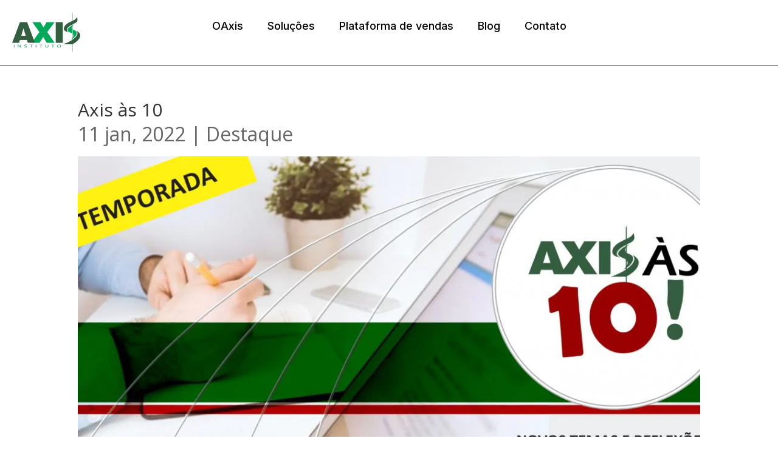

--- FILE ---
content_type: text/html; charset=UTF-8
request_url: https://www.axisinstituto.com.br/axis-as-10/
body_size: 36464
content:
<!DOCTYPE html>
<html lang="pt-BR">
<head><meta charset="UTF-8"><script>if(navigator.userAgent.match(/MSIE|Internet Explorer/i)||navigator.userAgent.match(/Trident\/7\..*?rv:11/i)){var href=document.location.href;if(!href.match(/[?&]nowprocket/)){if(href.indexOf("?")==-1){if(href.indexOf("#")==-1){document.location.href=href+"?nowprocket=1"}else{document.location.href=href.replace("#","?nowprocket=1#")}}else{if(href.indexOf("#")==-1){document.location.href=href+"&nowprocket=1"}else{document.location.href=href.replace("#","&nowprocket=1#")}}}}</script><script>(()=>{class RocketLazyLoadScripts{constructor(){this.v="2.0.3",this.userEvents=["keydown","keyup","mousedown","mouseup","mousemove","mouseover","mouseenter","mouseout","mouseleave","touchmove","touchstart","touchend","touchcancel","wheel","click","dblclick","input","visibilitychange"],this.attributeEvents=["onblur","onclick","oncontextmenu","ondblclick","onfocus","onmousedown","onmouseenter","onmouseleave","onmousemove","onmouseout","onmouseover","onmouseup","onmousewheel","onscroll","onsubmit"]}async t(){this.i(),this.o(),/iP(ad|hone)/.test(navigator.userAgent)&&this.h(),this.u(),this.l(this),this.m(),this.k(this),this.p(this),this._(),await Promise.all([this.R(),this.L()]),this.lastBreath=Date.now(),this.S(this),this.P(),this.D(),this.O(),this.M(),await this.C(this.delayedScripts.normal),await this.C(this.delayedScripts.defer),await this.C(this.delayedScripts.async),this.F("domReady"),await this.T(),await this.j(),await this.I(),this.F("windowLoad"),await this.A(),window.dispatchEvent(new Event("rocket-allScriptsLoaded")),this.everythingLoaded=!0,this.lastTouchEnd&&await new Promise((t=>setTimeout(t,500-Date.now()+this.lastTouchEnd))),this.H(),this.F("all"),this.U(),this.W()}i(){this.CSPIssue=sessionStorage.getItem("rocketCSPIssue"),document.addEventListener("securitypolicyviolation",(t=>{this.CSPIssue||"script-src-elem"!==t.violatedDirective||"data"!==t.blockedURI||(this.CSPIssue=!0,sessionStorage.setItem("rocketCSPIssue",!0))}),{isRocket:!0})}o(){window.addEventListener("pageshow",(t=>{this.persisted=t.persisted,this.realWindowLoadedFired=!0}),{isRocket:!0}),window.addEventListener("pagehide",(()=>{this.onFirstUserAction=null}),{isRocket:!0})}h(){let t;function e(e){t=e}window.addEventListener("touchstart",e,{isRocket:!0}),window.addEventListener("touchend",(function i(o){Math.abs(o.changedTouches[0].pageX-t.changedTouches[0].pageX)<10&&Math.abs(o.changedTouches[0].pageY-t.changedTouches[0].pageY)<10&&o.timeStamp-t.timeStamp<200&&(o.target.dispatchEvent(new PointerEvent("click",{target:o.target,bubbles:!0,cancelable:!0,detail:1})),event.preventDefault(),window.removeEventListener("touchstart",e,{isRocket:!0}),window.removeEventListener("touchend",i,{isRocket:!0}))}),{isRocket:!0})}q(t){this.userActionTriggered||("mousemove"!==t.type||this.firstMousemoveIgnored?"keyup"===t.type||"mouseover"===t.type||"mouseout"===t.type||(this.userActionTriggered=!0,this.onFirstUserAction&&this.onFirstUserAction()):this.firstMousemoveIgnored=!0),"click"===t.type&&t.preventDefault(),this.savedUserEvents.length>0&&(t.stopPropagation(),t.stopImmediatePropagation()),"touchstart"===this.lastEvent&&"touchend"===t.type&&(this.lastTouchEnd=Date.now()),"click"===t.type&&(this.lastTouchEnd=0),this.lastEvent=t.type,this.savedUserEvents.push(t)}u(){this.savedUserEvents=[],this.userEventHandler=this.q.bind(this),this.userEvents.forEach((t=>window.addEventListener(t,this.userEventHandler,{passive:!1,isRocket:!0})))}U(){this.userEvents.forEach((t=>window.removeEventListener(t,this.userEventHandler,{passive:!1,isRocket:!0}))),this.savedUserEvents.forEach((t=>{t.target.dispatchEvent(new window[t.constructor.name](t.type,t))}))}m(){this.eventsMutationObserver=new MutationObserver((t=>{const e="return false";for(const i of t){if("attributes"===i.type){const t=i.target.getAttribute(i.attributeName);t&&t!==e&&(i.target.setAttribute("data-rocket-"+i.attributeName,t),i.target["rocket"+i.attributeName]=new Function("event",t),i.target.setAttribute(i.attributeName,e))}"childList"===i.type&&i.addedNodes.forEach((t=>{if(t.nodeType===Node.ELEMENT_NODE)for(const i of t.attributes)this.attributeEvents.includes(i.name)&&i.value&&""!==i.value&&(t.setAttribute("data-rocket-"+i.name,i.value),t["rocket"+i.name]=new Function("event",i.value),t.setAttribute(i.name,e))}))}})),this.eventsMutationObserver.observe(document,{subtree:!0,childList:!0,attributeFilter:this.attributeEvents})}H(){this.eventsMutationObserver.disconnect(),this.attributeEvents.forEach((t=>{document.querySelectorAll("[data-rocket-"+t+"]").forEach((e=>{e.setAttribute(t,e.getAttribute("data-rocket-"+t)),e.removeAttribute("data-rocket-"+t)}))}))}k(t){Object.defineProperty(HTMLElement.prototype,"onclick",{get(){return this.rocketonclick||null},set(e){this.rocketonclick=e,this.setAttribute(t.everythingLoaded?"onclick":"data-rocket-onclick","this.rocketonclick(event)")}})}S(t){function e(e,i){let o=e[i];e[i]=null,Object.defineProperty(e,i,{get:()=>o,set(s){t.everythingLoaded?o=s:e["rocket"+i]=o=s}})}e(document,"onreadystatechange"),e(window,"onload"),e(window,"onpageshow");try{Object.defineProperty(document,"readyState",{get:()=>t.rocketReadyState,set(e){t.rocketReadyState=e},configurable:!0}),document.readyState="loading"}catch(t){console.log("WPRocket DJE readyState conflict, bypassing")}}l(t){this.originalAddEventListener=EventTarget.prototype.addEventListener,this.originalRemoveEventListener=EventTarget.prototype.removeEventListener,this.savedEventListeners=[],EventTarget.prototype.addEventListener=function(e,i,o){o&&o.isRocket||!t.B(e,this)&&!t.userEvents.includes(e)||t.B(e,this)&&!t.userActionTriggered||e.startsWith("rocket-")||t.everythingLoaded?t.originalAddEventListener.call(this,e,i,o):t.savedEventListeners.push({target:this,remove:!1,type:e,func:i,options:o})},EventTarget.prototype.removeEventListener=function(e,i,o){o&&o.isRocket||!t.B(e,this)&&!t.userEvents.includes(e)||t.B(e,this)&&!t.userActionTriggered||e.startsWith("rocket-")||t.everythingLoaded?t.originalRemoveEventListener.call(this,e,i,o):t.savedEventListeners.push({target:this,remove:!0,type:e,func:i,options:o})}}F(t){"all"===t&&(EventTarget.prototype.addEventListener=this.originalAddEventListener,EventTarget.prototype.removeEventListener=this.originalRemoveEventListener),this.savedEventListeners=this.savedEventListeners.filter((e=>{let i=e.type,o=e.target||window;return"domReady"===t&&"DOMContentLoaded"!==i&&"readystatechange"!==i||("windowLoad"===t&&"load"!==i&&"readystatechange"!==i&&"pageshow"!==i||(this.B(i,o)&&(i="rocket-"+i),e.remove?o.removeEventListener(i,e.func,e.options):o.addEventListener(i,e.func,e.options),!1))}))}p(t){let e;function i(e){return t.everythingLoaded?e:e.split(" ").map((t=>"load"===t||t.startsWith("load.")?"rocket-jquery-load":t)).join(" ")}function o(o){function s(e){const s=o.fn[e];o.fn[e]=o.fn.init.prototype[e]=function(){return this[0]===window&&t.userActionTriggered&&("string"==typeof arguments[0]||arguments[0]instanceof String?arguments[0]=i(arguments[0]):"object"==typeof arguments[0]&&Object.keys(arguments[0]).forEach((t=>{const e=arguments[0][t];delete arguments[0][t],arguments[0][i(t)]=e}))),s.apply(this,arguments),this}}if(o&&o.fn&&!t.allJQueries.includes(o)){const e={DOMContentLoaded:[],"rocket-DOMContentLoaded":[]};for(const t in e)document.addEventListener(t,(()=>{e[t].forEach((t=>t()))}),{isRocket:!0});o.fn.ready=o.fn.init.prototype.ready=function(i){function s(){parseInt(o.fn.jquery)>2?setTimeout((()=>i.bind(document)(o))):i.bind(document)(o)}return t.realDomReadyFired?!t.userActionTriggered||t.fauxDomReadyFired?s():e["rocket-DOMContentLoaded"].push(s):e.DOMContentLoaded.push(s),o([])},s("on"),s("one"),s("off"),t.allJQueries.push(o)}e=o}t.allJQueries=[],o(window.jQuery),Object.defineProperty(window,"jQuery",{get:()=>e,set(t){o(t)}})}P(){const t=new Map;document.write=document.writeln=function(e){const i=document.currentScript,o=document.createRange(),s=i.parentElement;let n=t.get(i);void 0===n&&(n=i.nextSibling,t.set(i,n));const c=document.createDocumentFragment();o.setStart(c,0),c.appendChild(o.createContextualFragment(e)),s.insertBefore(c,n)}}async R(){return new Promise((t=>{this.userActionTriggered?t():this.onFirstUserAction=t}))}async L(){return new Promise((t=>{document.addEventListener("DOMContentLoaded",(()=>{this.realDomReadyFired=!0,t()}),{isRocket:!0})}))}async I(){return this.realWindowLoadedFired?Promise.resolve():new Promise((t=>{window.addEventListener("load",t,{isRocket:!0})}))}M(){this.pendingScripts=[];this.scriptsMutationObserver=new MutationObserver((t=>{for(const e of t)e.addedNodes.forEach((t=>{"SCRIPT"!==t.tagName||t.noModule||t.isWPRocket||this.pendingScripts.push({script:t,promise:new Promise((e=>{const i=()=>{const i=this.pendingScripts.findIndex((e=>e.script===t));i>=0&&this.pendingScripts.splice(i,1),e()};t.addEventListener("load",i,{isRocket:!0}),t.addEventListener("error",i,{isRocket:!0}),setTimeout(i,1e3)}))})}))})),this.scriptsMutationObserver.observe(document,{childList:!0,subtree:!0})}async j(){await this.J(),this.pendingScripts.length?(await this.pendingScripts[0].promise,await this.j()):this.scriptsMutationObserver.disconnect()}D(){this.delayedScripts={normal:[],async:[],defer:[]},document.querySelectorAll("script[type$=rocketlazyloadscript]").forEach((t=>{t.hasAttribute("data-rocket-src")?t.hasAttribute("async")&&!1!==t.async?this.delayedScripts.async.push(t):t.hasAttribute("defer")&&!1!==t.defer||"module"===t.getAttribute("data-rocket-type")?this.delayedScripts.defer.push(t):this.delayedScripts.normal.push(t):this.delayedScripts.normal.push(t)}))}async _(){await this.L();let t=[];document.querySelectorAll("script[type$=rocketlazyloadscript][data-rocket-src]").forEach((e=>{let i=e.getAttribute("data-rocket-src");if(i&&!i.startsWith("data:")){i.startsWith("//")&&(i=location.protocol+i);try{const o=new URL(i).origin;o!==location.origin&&t.push({src:o,crossOrigin:e.crossOrigin||"module"===e.getAttribute("data-rocket-type")})}catch(t){}}})),t=[...new Map(t.map((t=>[JSON.stringify(t),t]))).values()],this.N(t,"preconnect")}async $(t){if(await this.G(),!0!==t.noModule||!("noModule"in HTMLScriptElement.prototype))return new Promise((e=>{let i;function o(){(i||t).setAttribute("data-rocket-status","executed"),e()}try{if(navigator.userAgent.includes("Firefox/")||""===navigator.vendor||this.CSPIssue)i=document.createElement("script"),[...t.attributes].forEach((t=>{let e=t.nodeName;"type"!==e&&("data-rocket-type"===e&&(e="type"),"data-rocket-src"===e&&(e="src"),i.setAttribute(e,t.nodeValue))})),t.text&&(i.text=t.text),t.nonce&&(i.nonce=t.nonce),i.hasAttribute("src")?(i.addEventListener("load",o,{isRocket:!0}),i.addEventListener("error",(()=>{i.setAttribute("data-rocket-status","failed-network"),e()}),{isRocket:!0}),setTimeout((()=>{i.isConnected||e()}),1)):(i.text=t.text,o()),i.isWPRocket=!0,t.parentNode.replaceChild(i,t);else{const i=t.getAttribute("data-rocket-type"),s=t.getAttribute("data-rocket-src");i?(t.type=i,t.removeAttribute("data-rocket-type")):t.removeAttribute("type"),t.addEventListener("load",o,{isRocket:!0}),t.addEventListener("error",(i=>{this.CSPIssue&&i.target.src.startsWith("data:")?(console.log("WPRocket: CSP fallback activated"),t.removeAttribute("src"),this.$(t).then(e)):(t.setAttribute("data-rocket-status","failed-network"),e())}),{isRocket:!0}),s?(t.fetchPriority="high",t.removeAttribute("data-rocket-src"),t.src=s):t.src="data:text/javascript;base64,"+window.btoa(unescape(encodeURIComponent(t.text)))}}catch(i){t.setAttribute("data-rocket-status","failed-transform"),e()}}));t.setAttribute("data-rocket-status","skipped")}async C(t){const e=t.shift();return e?(e.isConnected&&await this.$(e),this.C(t)):Promise.resolve()}O(){this.N([...this.delayedScripts.normal,...this.delayedScripts.defer,...this.delayedScripts.async],"preload")}N(t,e){this.trash=this.trash||[];let i=!0;var o=document.createDocumentFragment();t.forEach((t=>{const s=t.getAttribute&&t.getAttribute("data-rocket-src")||t.src;if(s&&!s.startsWith("data:")){const n=document.createElement("link");n.href=s,n.rel=e,"preconnect"!==e&&(n.as="script",n.fetchPriority=i?"high":"low"),t.getAttribute&&"module"===t.getAttribute("data-rocket-type")&&(n.crossOrigin=!0),t.crossOrigin&&(n.crossOrigin=t.crossOrigin),t.integrity&&(n.integrity=t.integrity),t.nonce&&(n.nonce=t.nonce),o.appendChild(n),this.trash.push(n),i=!1}})),document.head.appendChild(o)}W(){this.trash.forEach((t=>t.remove()))}async T(){try{document.readyState="interactive"}catch(t){}this.fauxDomReadyFired=!0;try{await this.G(),document.dispatchEvent(new Event("rocket-readystatechange")),await this.G(),document.rocketonreadystatechange&&document.rocketonreadystatechange(),await this.G(),document.dispatchEvent(new Event("rocket-DOMContentLoaded")),await this.G(),window.dispatchEvent(new Event("rocket-DOMContentLoaded"))}catch(t){console.error(t)}}async A(){try{document.readyState="complete"}catch(t){}try{await this.G(),document.dispatchEvent(new Event("rocket-readystatechange")),await this.G(),document.rocketonreadystatechange&&document.rocketonreadystatechange(),await this.G(),window.dispatchEvent(new Event("rocket-load")),await this.G(),window.rocketonload&&window.rocketonload(),await this.G(),this.allJQueries.forEach((t=>t(window).trigger("rocket-jquery-load"))),await this.G();const t=new Event("rocket-pageshow");t.persisted=this.persisted,window.dispatchEvent(t),await this.G(),window.rocketonpageshow&&window.rocketonpageshow({persisted:this.persisted})}catch(t){console.error(t)}}async G(){Date.now()-this.lastBreath>45&&(await this.J(),this.lastBreath=Date.now())}async J(){return document.hidden?new Promise((t=>setTimeout(t))):new Promise((t=>requestAnimationFrame(t)))}B(t,e){return e===document&&"readystatechange"===t||(e===document&&"DOMContentLoaded"===t||(e===window&&"DOMContentLoaded"===t||(e===window&&"load"===t||e===window&&"pageshow"===t)))}static run(){(new RocketLazyLoadScripts).t()}}RocketLazyLoadScripts.run()})();</script>
	
	<meta name="viewport" content="width=device-width, initial-scale=1.0, viewport-fit=cover" />		
        <style id="pressidium-cc-styles">
            .pressidium-cc-theme {
                --cc-bg: #f9faff;
--cc-text: #112954;
--cc-btn-primary-bg: #3859d0;
--cc-btn-primary-text: #f9faff;
--cc-btn-primary-hover-bg: #1d2e38;
--cc-btn-primary-hover-text: #f9faff;
--cc-btn-secondary-bg: #dfe7f9;
--cc-btn-secondary-text: #112954;
--cc-btn-secondary-hover-bg: #c6d1ea;
--cc-btn-secondary-hover-text: #112954;
--cc-toggle-bg-off: #8fa8d6;
--cc-toggle-bg-on: #3859d0;
--cc-toggle-bg-readonly: #cbd8f1;
--cc-toggle-knob-bg: #fff;
--cc-toggle-knob-icon-color: #ecf2fa;
--cc-cookie-category-block-bg: #ebeff9;
--cc-cookie-category-block-bg-hover: #dbe5f9;
--cc-section-border: #f1f3f5;
--cc-block-text: #112954;
--cc-cookie-table-border: #e1e7f3;
--cc-overlay-bg: rgba(230, 235, 255, .85);
--cc-webkit-scrollbar-bg: #ebeff9;
--cc-webkit-scrollbar-bg-hover: #3859d0;
--cc-btn-floating-bg: #3859d0;
--cc-btn-floating-icon: #f9faff;
--cc-btn-floating-hover-bg: #1d2e38;
--cc-btn-floating-hover-icon: #f9faff;
            }
        </style>

        <script>var et_site_url='https://www.axisinstituto.com.br';var et_post_id='31041';function et_core_page_resource_fallback(a,b){"undefined"===typeof b&&(b=a.sheet.cssRules&&0===a.sheet.cssRules.length);b&&(a.onerror=null,a.onload=null,a.href?a.href=et_site_url+"/?et_core_page_resource="+a.id+et_post_id:a.src&&(a.src=et_site_url+"/?et_core_page_resource="+a.id+et_post_id))}
</script><meta name='robots' content='index, follow, max-image-preview:large, max-snippet:-1, max-video-preview:-1' />

	<!-- This site is optimized with the Yoast SEO plugin v23.4 - https://yoast.com/wordpress/plugins/seo/ -->
	<title>Axis às 10 - Axis Instituto</title>
<link data-rocket-preload as="style" href="https://fonts.googleapis.com/css?family=Open%20Sans%3A300italic%2C400italic%2C600italic%2C700italic%2C800italic%2C400%2C300%2C600%2C700%2C800%7CRoboto%3A100%2C100italic%2C200%2C200italic%2C300%2C300italic%2C400%2C400italic%2C500%2C500italic%2C600%2C600italic%2C700%2C700italic%2C800%2C800italic%2C900%2C900italic%7CRoboto%20Slab%3A100%2C100italic%2C200%2C200italic%2C300%2C300italic%2C400%2C400italic%2C500%2C500italic%2C600%2C600italic%2C700%2C700italic%2C800%2C800italic%2C900%2C900italic%7CInter%3A100%2C100italic%2C200%2C200italic%2C300%2C300italic%2C400%2C400italic%2C500%2C500italic%2C600%2C600italic%2C700%2C700italic%2C800%2C800italic%2C900%2C900italic%7CLato%3A100%2C100italic%2C300%2C300italic%2Cregular%2Citalic%2C700%2C700italic%2C900%2C900italic&#038;subset=latin%2Clatin-ext&#038;display=swap" rel="preload">
<link href="https://fonts.googleapis.com/css?family=Open%20Sans%3A300italic%2C400italic%2C600italic%2C700italic%2C800italic%2C400%2C300%2C600%2C700%2C800%7CRoboto%3A100%2C100italic%2C200%2C200italic%2C300%2C300italic%2C400%2C400italic%2C500%2C500italic%2C600%2C600italic%2C700%2C700italic%2C800%2C800italic%2C900%2C900italic%7CRoboto%20Slab%3A100%2C100italic%2C200%2C200italic%2C300%2C300italic%2C400%2C400italic%2C500%2C500italic%2C600%2C600italic%2C700%2C700italic%2C800%2C800italic%2C900%2C900italic%7CInter%3A100%2C100italic%2C200%2C200italic%2C300%2C300italic%2C400%2C400italic%2C500%2C500italic%2C600%2C600italic%2C700%2C700italic%2C800%2C800italic%2C900%2C900italic%7CLato%3A100%2C100italic%2C300%2C300italic%2Cregular%2Citalic%2C700%2C700italic%2C900%2C900italic&#038;subset=latin%2Clatin-ext&#038;display=swap" media="print" onload="this.media=&#039;all&#039;" rel="stylesheet">
<noscript><link rel="stylesheet" href="https://fonts.googleapis.com/css?family=Open%20Sans%3A300italic%2C400italic%2C600italic%2C700italic%2C800italic%2C400%2C300%2C600%2C700%2C800%7CRoboto%3A100%2C100italic%2C200%2C200italic%2C300%2C300italic%2C400%2C400italic%2C500%2C500italic%2C600%2C600italic%2C700%2C700italic%2C800%2C800italic%2C900%2C900italic%7CRoboto%20Slab%3A100%2C100italic%2C200%2C200italic%2C300%2C300italic%2C400%2C400italic%2C500%2C500italic%2C600%2C600italic%2C700%2C700italic%2C800%2C800italic%2C900%2C900italic%7CInter%3A100%2C100italic%2C200%2C200italic%2C300%2C300italic%2C400%2C400italic%2C500%2C500italic%2C600%2C600italic%2C700%2C700italic%2C800%2C800italic%2C900%2C900italic%7CLato%3A100%2C100italic%2C300%2C300italic%2Cregular%2Citalic%2C700%2C700italic%2C900%2C900italic&#038;subset=latin%2Clatin-ext&#038;display=swap"></noscript>
	<meta name="description" content="Inscrições nos encontros virtuais do AXISÀS10!" />
	<link rel="canonical" href="https://www.axisinstituto.com.br/axis-as-10/" />
	<meta property="og:locale" content="pt_BR" />
	<meta property="og:type" content="article" />
	<meta property="og:title" content="Axis às 10 - Axis Instituto" />
	<meta property="og:description" content="Inscrições nos encontros virtuais do AXISÀS10!" />
	<meta property="og:url" content="https://www.axisinstituto.com.br/axis-as-10/" />
	<meta property="og:site_name" content="Axis Instituto" />
	<meta property="article:publisher" content="https://pt-br.facebook.com/axisinstituto/" />
	<meta property="article:published_time" content="2022-01-11T18:51:34+00:00" />
	<meta property="article:modified_time" content="2024-10-18T13:30:28+00:00" />
	<meta property="og:image" content="https://www.axisinstituto.com.br/wp-content/uploads/2022/01/Banner_Clique_Axis10_Fev.jpg" />
	<meta property="og:image:width" content="2005" />
	<meta property="og:image:height" content="1082" />
	<meta property="og:image:type" content="image/jpeg" />
	<meta name="author" content="Comunicação Axis" />
	<meta name="twitter:card" content="summary_large_image" />
	<meta name="twitter:label1" content="Escrito por" />
	<meta name="twitter:data1" content="Comunicação Axis" />
	<meta name="twitter:label2" content="Est. tempo de leitura" />
	<meta name="twitter:data2" content="1 minuto" />
	<script type="application/ld+json" class="yoast-schema-graph">{"@context":"https://schema.org","@graph":[{"@type":"Article","@id":"https://www.axisinstituto.com.br/axis-as-10/#article","isPartOf":{"@id":"https://www.axisinstituto.com.br/axis-as-10/"},"author":{"name":"Comunicação Axis","@id":"https://www.axisinstituto.com.br/pt/home/#/schema/person/6b94af054081abcc7f71c030491c5227"},"headline":"Axis às 10","datePublished":"2022-01-11T18:51:34+00:00","dateModified":"2024-10-18T13:30:28+00:00","mainEntityOfPage":{"@id":"https://www.axisinstituto.com.br/axis-as-10/"},"wordCount":5,"publisher":{"@id":"https://www.axisinstituto.com.br/pt/home/#organization"},"image":{"@id":"https://www.axisinstituto.com.br/axis-as-10/#primaryimage"},"thumbnailUrl":"https://www.axisinstituto.com.br/wp-content/uploads/2022/01/Banner_Clique_Axis10_Fev.jpg","keywords":["2atemporada","axisas10","axisinstituto","encontrotecnicovirtual","formaçãoonline","Gestão","gratuito","igrejacatolica","Religiosas","religiosos","vidareligiosaconsagrada"],"articleSection":["Destaque"],"inLanguage":"pt-BR"},{"@type":"WebPage","@id":"https://www.axisinstituto.com.br/axis-as-10/","url":"https://www.axisinstituto.com.br/axis-as-10/","name":"Axis às 10 - Axis Instituto","isPartOf":{"@id":"https://www.axisinstituto.com.br/pt/home/#website"},"primaryImageOfPage":{"@id":"https://www.axisinstituto.com.br/axis-as-10/#primaryimage"},"image":{"@id":"https://www.axisinstituto.com.br/axis-as-10/#primaryimage"},"thumbnailUrl":"https://www.axisinstituto.com.br/wp-content/uploads/2022/01/Banner_Clique_Axis10_Fev.jpg","datePublished":"2022-01-11T18:51:34+00:00","dateModified":"2024-10-18T13:30:28+00:00","description":"Inscrições nos encontros virtuais do AXISÀS10!","inLanguage":"pt-BR","potentialAction":[{"@type":"ReadAction","target":["https://www.axisinstituto.com.br/axis-as-10/"]}]},{"@type":"ImageObject","inLanguage":"pt-BR","@id":"https://www.axisinstituto.com.br/axis-as-10/#primaryimage","url":"https://www.axisinstituto.com.br/wp-content/uploads/2022/01/Banner_Clique_Axis10_Fev.jpg","contentUrl":"https://www.axisinstituto.com.br/wp-content/uploads/2022/01/Banner_Clique_Axis10_Fev.jpg","width":2005,"height":1082,"caption":"banner axis10 formacao axis"},{"@type":"WebSite","@id":"https://www.axisinstituto.com.br/pt/home/#website","url":"https://www.axisinstituto.com.br/pt/home/","name":"Axis Instituto","description":"Consultoria e Gestão para Entidades Confessionais","publisher":{"@id":"https://www.axisinstituto.com.br/pt/home/#organization"},"alternateName":"Instituto Axis","potentialAction":[{"@type":"SearchAction","target":{"@type":"EntryPoint","urlTemplate":"https://www.axisinstituto.com.br/pt/home/?s={search_term_string}"},"query-input":{"@type":"PropertyValueSpecification","valueRequired":true,"valueName":"search_term_string"}}],"inLanguage":"pt-BR"},{"@type":"Organization","@id":"https://www.axisinstituto.com.br/pt/home/#organization","name":"Axis Instituto","alternateName":"Instituto Axis","url":"https://www.axisinstituto.com.br/pt/home/","logo":{"@type":"ImageObject","inLanguage":"pt-BR","@id":"https://www.axisinstituto.com.br/pt/home/#/schema/logo/image/","url":"https://www.axisinstituto.com.br/wp-content/uploads/2023/03/LOGOMARCA-AXIS_sem-fundo.png","contentUrl":"https://www.axisinstituto.com.br/wp-content/uploads/2023/03/LOGOMARCA-AXIS_sem-fundo.png","width":2938,"height":1746,"caption":"Axis Instituto"},"image":{"@id":"https://www.axisinstituto.com.br/pt/home/#/schema/logo/image/"},"sameAs":["https://pt-br.facebook.com/axisinstituto/","https://www.instagram.com/grupoaxisinstituto/"]},{"@type":"Person","@id":"https://www.axisinstituto.com.br/pt/home/#/schema/person/6b94af054081abcc7f71c030491c5227","name":"Comunicação Axis","image":{"@type":"ImageObject","inLanguage":"pt-BR","@id":"https://www.axisinstituto.com.br/pt/home/#/schema/person/image/","url":"https://secure.gravatar.com/avatar/b1f3efdaf7c3d3a554ca40f09f477b89?s=96&d=mm&r=g","contentUrl":"https://secure.gravatar.com/avatar/b1f3efdaf7c3d3a554ca40f09f477b89?s=96&d=mm&r=g","caption":"Comunicação Axis"},"sameAs":["https://www.axisinstituto.com.br"],"url":"https://www.axisinstituto.com.br/author/karina-axis/"}]}</script>
	<!-- / Yoast SEO plugin. -->


<link rel='dns-prefetch' href='//js.hs-scripts.com' />
<link rel='dns-prefetch' href='//vlibras.gov.br' />
<link rel='dns-prefetch' href='//fonts.googleapis.com' />
<link href='https://fonts.gstatic.com' crossorigin rel='preconnect' />
<link rel="alternate" type="application/rss+xml" title="Feed para Axis Instituto &raquo;" href="https://www.axisinstituto.com.br/feed/" />
<link rel="alternate" type="application/rss+xml" title="Feed de comentários para Axis Instituto &raquo;" href="https://www.axisinstituto.com.br/comments/feed/" />
<link rel="alternate" type="application/rss+xml" title="Feed de comentários para Axis Instituto &raquo; Axis  às 10" href="https://www.axisinstituto.com.br/axis-as-10/feed/" />
<meta content="Divi v.3.0.91" name="generator"/><link data-minify="1" rel='stylesheet' id='bxslider-css-css' href='https://www.axisinstituto.com.br/wp-content/cache/background-css/1/www.axisinstituto.com.br/wp-content/cache/min/1/wp-content/plugins/kiwi-logo-carousel/third-party/jquery.bxslider/jquery.bxslider.css?ver=1766154053&wpr_t=1768999332' type='text/css' media='' />
<link data-minify="1" rel='stylesheet' id='kiwi-logo-carousel-styles-css' href='https://www.axisinstituto.com.br/wp-content/cache/background-css/1/www.axisinstituto.com.br/wp-content/cache/min/1/wp-content/plugins/kiwi-logo-carousel/custom-styles.css?ver=1766154053&wpr_t=1768999332' type='text/css' media='' />
<style id='wp-emoji-styles-inline-css' type='text/css'>

	img.wp-smiley, img.emoji {
		display: inline !important;
		border: none !important;
		box-shadow: none !important;
		height: 1em !important;
		width: 1em !important;
		margin: 0 0.07em !important;
		vertical-align: -0.1em !important;
		background: none !important;
		padding: 0 !important;
	}
</style>
<link rel='stylesheet' id='wp-block-library-css' href='https://www.axisinstituto.com.br/wp-includes/css/dist/block-library/style.min.css?ver=6.6.4' type='text/css' media='all' />
<style id='classic-theme-styles-inline-css' type='text/css'>
/*! This file is auto-generated */
.wp-block-button__link{color:#fff;background-color:#32373c;border-radius:9999px;box-shadow:none;text-decoration:none;padding:calc(.667em + 2px) calc(1.333em + 2px);font-size:1.125em}.wp-block-file__button{background:#32373c;color:#fff;text-decoration:none}
</style>
<style id='global-styles-inline-css' type='text/css'>
:root{--wp--preset--aspect-ratio--square: 1;--wp--preset--aspect-ratio--4-3: 4/3;--wp--preset--aspect-ratio--3-4: 3/4;--wp--preset--aspect-ratio--3-2: 3/2;--wp--preset--aspect-ratio--2-3: 2/3;--wp--preset--aspect-ratio--16-9: 16/9;--wp--preset--aspect-ratio--9-16: 9/16;--wp--preset--color--black: #000000;--wp--preset--color--cyan-bluish-gray: #abb8c3;--wp--preset--color--white: #ffffff;--wp--preset--color--pale-pink: #f78da7;--wp--preset--color--vivid-red: #cf2e2e;--wp--preset--color--luminous-vivid-orange: #ff6900;--wp--preset--color--luminous-vivid-amber: #fcb900;--wp--preset--color--light-green-cyan: #7bdcb5;--wp--preset--color--vivid-green-cyan: #00d084;--wp--preset--color--pale-cyan-blue: #8ed1fc;--wp--preset--color--vivid-cyan-blue: #0693e3;--wp--preset--color--vivid-purple: #9b51e0;--wp--preset--gradient--vivid-cyan-blue-to-vivid-purple: linear-gradient(135deg,rgba(6,147,227,1) 0%,rgb(155,81,224) 100%);--wp--preset--gradient--light-green-cyan-to-vivid-green-cyan: linear-gradient(135deg,rgb(122,220,180) 0%,rgb(0,208,130) 100%);--wp--preset--gradient--luminous-vivid-amber-to-luminous-vivid-orange: linear-gradient(135deg,rgba(252,185,0,1) 0%,rgba(255,105,0,1) 100%);--wp--preset--gradient--luminous-vivid-orange-to-vivid-red: linear-gradient(135deg,rgba(255,105,0,1) 0%,rgb(207,46,46) 100%);--wp--preset--gradient--very-light-gray-to-cyan-bluish-gray: linear-gradient(135deg,rgb(238,238,238) 0%,rgb(169,184,195) 100%);--wp--preset--gradient--cool-to-warm-spectrum: linear-gradient(135deg,rgb(74,234,220) 0%,rgb(151,120,209) 20%,rgb(207,42,186) 40%,rgb(238,44,130) 60%,rgb(251,105,98) 80%,rgb(254,248,76) 100%);--wp--preset--gradient--blush-light-purple: linear-gradient(135deg,rgb(255,206,236) 0%,rgb(152,150,240) 100%);--wp--preset--gradient--blush-bordeaux: linear-gradient(135deg,rgb(254,205,165) 0%,rgb(254,45,45) 50%,rgb(107,0,62) 100%);--wp--preset--gradient--luminous-dusk: linear-gradient(135deg,rgb(255,203,112) 0%,rgb(199,81,192) 50%,rgb(65,88,208) 100%);--wp--preset--gradient--pale-ocean: linear-gradient(135deg,rgb(255,245,203) 0%,rgb(182,227,212) 50%,rgb(51,167,181) 100%);--wp--preset--gradient--electric-grass: linear-gradient(135deg,rgb(202,248,128) 0%,rgb(113,206,126) 100%);--wp--preset--gradient--midnight: linear-gradient(135deg,rgb(2,3,129) 0%,rgb(40,116,252) 100%);--wp--preset--font-size--small: 13px;--wp--preset--font-size--medium: 20px;--wp--preset--font-size--large: 36px;--wp--preset--font-size--x-large: 42px;--wp--preset--spacing--20: 0.44rem;--wp--preset--spacing--30: 0.67rem;--wp--preset--spacing--40: 1rem;--wp--preset--spacing--50: 1.5rem;--wp--preset--spacing--60: 2.25rem;--wp--preset--spacing--70: 3.38rem;--wp--preset--spacing--80: 5.06rem;--wp--preset--shadow--natural: 6px 6px 9px rgba(0, 0, 0, 0.2);--wp--preset--shadow--deep: 12px 12px 50px rgba(0, 0, 0, 0.4);--wp--preset--shadow--sharp: 6px 6px 0px rgba(0, 0, 0, 0.2);--wp--preset--shadow--outlined: 6px 6px 0px -3px rgba(255, 255, 255, 1), 6px 6px rgba(0, 0, 0, 1);--wp--preset--shadow--crisp: 6px 6px 0px rgba(0, 0, 0, 1);}:where(.is-layout-flex){gap: 0.5em;}:where(.is-layout-grid){gap: 0.5em;}body .is-layout-flex{display: flex;}.is-layout-flex{flex-wrap: wrap;align-items: center;}.is-layout-flex > :is(*, div){margin: 0;}body .is-layout-grid{display: grid;}.is-layout-grid > :is(*, div){margin: 0;}:where(.wp-block-columns.is-layout-flex){gap: 2em;}:where(.wp-block-columns.is-layout-grid){gap: 2em;}:where(.wp-block-post-template.is-layout-flex){gap: 1.25em;}:where(.wp-block-post-template.is-layout-grid){gap: 1.25em;}.has-black-color{color: var(--wp--preset--color--black) !important;}.has-cyan-bluish-gray-color{color: var(--wp--preset--color--cyan-bluish-gray) !important;}.has-white-color{color: var(--wp--preset--color--white) !important;}.has-pale-pink-color{color: var(--wp--preset--color--pale-pink) !important;}.has-vivid-red-color{color: var(--wp--preset--color--vivid-red) !important;}.has-luminous-vivid-orange-color{color: var(--wp--preset--color--luminous-vivid-orange) !important;}.has-luminous-vivid-amber-color{color: var(--wp--preset--color--luminous-vivid-amber) !important;}.has-light-green-cyan-color{color: var(--wp--preset--color--light-green-cyan) !important;}.has-vivid-green-cyan-color{color: var(--wp--preset--color--vivid-green-cyan) !important;}.has-pale-cyan-blue-color{color: var(--wp--preset--color--pale-cyan-blue) !important;}.has-vivid-cyan-blue-color{color: var(--wp--preset--color--vivid-cyan-blue) !important;}.has-vivid-purple-color{color: var(--wp--preset--color--vivid-purple) !important;}.has-black-background-color{background-color: var(--wp--preset--color--black) !important;}.has-cyan-bluish-gray-background-color{background-color: var(--wp--preset--color--cyan-bluish-gray) !important;}.has-white-background-color{background-color: var(--wp--preset--color--white) !important;}.has-pale-pink-background-color{background-color: var(--wp--preset--color--pale-pink) !important;}.has-vivid-red-background-color{background-color: var(--wp--preset--color--vivid-red) !important;}.has-luminous-vivid-orange-background-color{background-color: var(--wp--preset--color--luminous-vivid-orange) !important;}.has-luminous-vivid-amber-background-color{background-color: var(--wp--preset--color--luminous-vivid-amber) !important;}.has-light-green-cyan-background-color{background-color: var(--wp--preset--color--light-green-cyan) !important;}.has-vivid-green-cyan-background-color{background-color: var(--wp--preset--color--vivid-green-cyan) !important;}.has-pale-cyan-blue-background-color{background-color: var(--wp--preset--color--pale-cyan-blue) !important;}.has-vivid-cyan-blue-background-color{background-color: var(--wp--preset--color--vivid-cyan-blue) !important;}.has-vivid-purple-background-color{background-color: var(--wp--preset--color--vivid-purple) !important;}.has-black-border-color{border-color: var(--wp--preset--color--black) !important;}.has-cyan-bluish-gray-border-color{border-color: var(--wp--preset--color--cyan-bluish-gray) !important;}.has-white-border-color{border-color: var(--wp--preset--color--white) !important;}.has-pale-pink-border-color{border-color: var(--wp--preset--color--pale-pink) !important;}.has-vivid-red-border-color{border-color: var(--wp--preset--color--vivid-red) !important;}.has-luminous-vivid-orange-border-color{border-color: var(--wp--preset--color--luminous-vivid-orange) !important;}.has-luminous-vivid-amber-border-color{border-color: var(--wp--preset--color--luminous-vivid-amber) !important;}.has-light-green-cyan-border-color{border-color: var(--wp--preset--color--light-green-cyan) !important;}.has-vivid-green-cyan-border-color{border-color: var(--wp--preset--color--vivid-green-cyan) !important;}.has-pale-cyan-blue-border-color{border-color: var(--wp--preset--color--pale-cyan-blue) !important;}.has-vivid-cyan-blue-border-color{border-color: var(--wp--preset--color--vivid-cyan-blue) !important;}.has-vivid-purple-border-color{border-color: var(--wp--preset--color--vivid-purple) !important;}.has-vivid-cyan-blue-to-vivid-purple-gradient-background{background: var(--wp--preset--gradient--vivid-cyan-blue-to-vivid-purple) !important;}.has-light-green-cyan-to-vivid-green-cyan-gradient-background{background: var(--wp--preset--gradient--light-green-cyan-to-vivid-green-cyan) !important;}.has-luminous-vivid-amber-to-luminous-vivid-orange-gradient-background{background: var(--wp--preset--gradient--luminous-vivid-amber-to-luminous-vivid-orange) !important;}.has-luminous-vivid-orange-to-vivid-red-gradient-background{background: var(--wp--preset--gradient--luminous-vivid-orange-to-vivid-red) !important;}.has-very-light-gray-to-cyan-bluish-gray-gradient-background{background: var(--wp--preset--gradient--very-light-gray-to-cyan-bluish-gray) !important;}.has-cool-to-warm-spectrum-gradient-background{background: var(--wp--preset--gradient--cool-to-warm-spectrum) !important;}.has-blush-light-purple-gradient-background{background: var(--wp--preset--gradient--blush-light-purple) !important;}.has-blush-bordeaux-gradient-background{background: var(--wp--preset--gradient--blush-bordeaux) !important;}.has-luminous-dusk-gradient-background{background: var(--wp--preset--gradient--luminous-dusk) !important;}.has-pale-ocean-gradient-background{background: var(--wp--preset--gradient--pale-ocean) !important;}.has-electric-grass-gradient-background{background: var(--wp--preset--gradient--electric-grass) !important;}.has-midnight-gradient-background{background: var(--wp--preset--gradient--midnight) !important;}.has-small-font-size{font-size: var(--wp--preset--font-size--small) !important;}.has-medium-font-size{font-size: var(--wp--preset--font-size--medium) !important;}.has-large-font-size{font-size: var(--wp--preset--font-size--large) !important;}.has-x-large-font-size{font-size: var(--wp--preset--font-size--x-large) !important;}
:where(.wp-block-post-template.is-layout-flex){gap: 1.25em;}:where(.wp-block-post-template.is-layout-grid){gap: 1.25em;}
:where(.wp-block-columns.is-layout-flex){gap: 2em;}:where(.wp-block-columns.is-layout-grid){gap: 2em;}
:root :where(.wp-block-pullquote){font-size: 1.5em;line-height: 1.6;}
</style>
<link data-minify="1" rel='stylesheet' id='awsm-team-css' href='https://www.axisinstituto.com.br/wp-content/cache/background-css/1/www.axisinstituto.com.br/wp-content/cache/min/1/wp-content/plugins/awsm-team-pro/css/team.min.css?ver=1766154053&wpr_t=1768999332' type='text/css' media='all' />
<link data-minify="1" rel='stylesheet' id='cookie-consent-client-style-css' href='https://www.axisinstituto.com.br/wp-content/cache/min/1/wp-content/plugins/pressidium-cookie-consent/public/bundle.client.css?ver=1766154053' type='text/css' media='all' />

<link data-minify="1" rel='stylesheet' id='divi-style-css' href='https://www.axisinstituto.com.br/wp-content/cache/background-css/1/www.axisinstituto.com.br/wp-content/cache/min/1/wp-content/themes/Divi/style.css?ver=1766154053&wpr_t=1768999332' type='text/css' media='all' />
<link rel='stylesheet' id='elementor-frontend-css' href='https://www.axisinstituto.com.br/wp-content/plugins/elementor/assets/css/frontend.min.css?ver=3.24.3' type='text/css' media='all' />
<link rel='stylesheet' id='widget-image-css' href='https://www.axisinstituto.com.br/wp-content/plugins/elementor/assets/css/widget-image.min.css?ver=3.24.3' type='text/css' media='all' />
<link rel='stylesheet' id='widget-nav-menu-css' href='https://www.axisinstituto.com.br/wp-content/plugins/elementor-pro/assets/css/widget-nav-menu.min.css?ver=3.24.2' type='text/css' media='all' />
<link rel='stylesheet' id='widget-heading-css' href='https://www.axisinstituto.com.br/wp-content/plugins/elementor/assets/css/widget-heading.min.css?ver=3.24.3' type='text/css' media='all' />
<link rel='stylesheet' id='widget-google_maps-css' href='https://www.axisinstituto.com.br/wp-content/plugins/elementor/assets/css/widget-google_maps.min.css?ver=3.24.3' type='text/css' media='all' />
<link data-minify="1" rel='stylesheet' id='elementor-icons-css' href='https://www.axisinstituto.com.br/wp-content/cache/min/1/wp-content/plugins/elementor/assets/lib/eicons/css/elementor-icons.min.css?ver=1766154053' type='text/css' media='all' />
<link data-minify="1" rel='stylesheet' id='swiper-css' href='https://www.axisinstituto.com.br/wp-content/cache/min/1/wp-content/plugins/elementor/assets/lib/swiper/v8/css/swiper.min.css?ver=1766154053' type='text/css' media='all' />
<link rel='stylesheet' id='e-swiper-css' href='https://www.axisinstituto.com.br/wp-content/plugins/elementor/assets/css/conditionals/e-swiper.min.css?ver=3.24.3' type='text/css' media='all' />
<link rel='stylesheet' id='elementor-post-31144-css' href='https://www.axisinstituto.com.br/wp-content/uploads/elementor/css/post-31144.css?ver=1749487753' type='text/css' media='all' />
<link rel='stylesheet' id='elementor-pro-css' href='https://www.axisinstituto.com.br/wp-content/plugins/elementor-pro/assets/css/frontend.min.css?ver=3.24.2' type='text/css' media='all' />
<link rel='stylesheet' id='elementor-global-css' href='https://www.axisinstituto.com.br/wp-content/uploads/elementor/css/global.css?ver=1749487754' type='text/css' media='all' />
<link rel='stylesheet' id='elementor-post-32291-css' href='https://www.axisinstituto.com.br/wp-content/uploads/elementor/css/post-32291.css?ver=1749487754' type='text/css' media='all' />
<link rel='stylesheet' id='elementor-post-32408-css' href='https://www.axisinstituto.com.br/wp-content/cache/background-css/1/www.axisinstituto.com.br/wp-content/uploads/elementor/css/post-32408.css?ver=1749487754&wpr_t=1768999332' type='text/css' media='all' />
<link data-minify="1" rel='stylesheet' id='dashicons-css' href='https://www.axisinstituto.com.br/wp-content/cache/min/1/wp-includes/css/dashicons.min.css?ver=1766154053' type='text/css' media='all' />

<link rel='stylesheet' id='elementor-icons-shared-0-css' href='https://www.axisinstituto.com.br/wp-content/plugins/elementor/assets/lib/font-awesome/css/fontawesome.min.css?ver=5.15.3' type='text/css' media='all' />
<link data-minify="1" rel='stylesheet' id='elementor-icons-fa-solid-css' href='https://www.axisinstituto.com.br/wp-content/cache/min/1/wp-content/plugins/elementor/assets/lib/font-awesome/css/solid.min.css?ver=1766154053' type='text/css' media='all' />
<link rel="preconnect" href="https://fonts.gstatic.com/" crossorigin><script type="rocketlazyloadscript" data-rocket-type="text/javascript" data-rocket-src="https://www.axisinstituto.com.br/wp-includes/js/jquery/jquery.min.js?ver=3.7.1" id="jquery-core-js" data-rocket-defer defer></script>
<script type="rocketlazyloadscript" data-rocket-type="text/javascript" data-rocket-src="https://www.axisinstituto.com.br/wp-includes/js/jquery/jquery-migrate.min.js?ver=3.4.1" id="jquery-migrate-js" data-rocket-defer defer></script>
<script type="text/javascript" id="consent-mode-script-js-extra">
/* <![CDATA[ */
var pressidiumCCGCM = {"gcm":{"enabled":true,"implementation":"gtm","ads_data_redaction":false,"url_passthrough":false,"regions":[]}};
/* ]]> */
</script>
<script type="rocketlazyloadscript" data-minify="1" data-rocket-type="text/javascript" data-rocket-src="https://www.axisinstituto.com.br/wp-content/cache/min/1/wp-content/plugins/pressidium-cookie-consent/public/consent-mode.js?ver=1766154053" id="consent-mode-script-js" data-rocket-defer defer></script>
<script type="rocketlazyloadscript" data-minify="1" data-rocket-type="text/javascript" data-rocket-src="https://www.axisinstituto.com.br/wp-content/cache/min/1/app/vlibras-plugin.js?ver=1766154053" id="vlibrasjs-js" data-rocket-defer defer></script>
<script type="rocketlazyloadscript" data-rocket-type="text/javascript" id="vlibrasjs-js-after">
/* <![CDATA[ */
try{vlibrasjs.load({ async: true });}catch(e){}
/* ]]> */
</script>
<script type="rocketlazyloadscript" data-minify="1" data-rocket-type="text/javascript" data-rocket-src="https://www.axisinstituto.com.br/wp-content/cache/min/1/wp-content/themes/Divi/core/js/common.js?ver=1766154053" id="et-core-common-js" data-rocket-defer defer></script>
<script type="rocketlazyloadscript">
				document.addEventListener( "DOMContentLoaded", function( event ) {
					window.et_location_hash = window.location.hash;
					if ( "" !== window.et_location_hash ) {
						// Prevent jump to anchor - Firefox
						window.scrollTo( 0, 0 );
						var et_anchor_element = document.getElementById( window.et_location_hash.substring( 1 ) );
						if( et_anchor_element === null ) {
						    return;
						}
						window.et_location_hash_style = et_anchor_element.style.display;
						// Prevent jump to anchor - Other Browsers
						et_anchor_element.style.display = "none";
					}
				} );
		</script><link rel="https://api.w.org/" href="https://www.axisinstituto.com.br/wp-json/" /><link rel="alternate" title="JSON" type="application/json" href="https://www.axisinstituto.com.br/wp-json/wp/v2/posts/31041" /><link rel="EditURI" type="application/rsd+xml" title="RSD" href="https://www.axisinstituto.com.br/xmlrpc.php?rsd" />
<meta name="generator" content="WordPress 6.6.4" />
<link rel='shortlink' href='https://www.axisinstituto.com.br/?p=31041' />
<link rel="alternate" title="oEmbed (JSON)" type="application/json+oembed" href="https://www.axisinstituto.com.br/wp-json/oembed/1.0/embed?url=https%3A%2F%2Fwww.axisinstituto.com.br%2Faxis-as-10%2F" />
<link rel="alternate" title="oEmbed (XML)" type="text/xml+oembed" href="https://www.axisinstituto.com.br/wp-json/oembed/1.0/embed?url=https%3A%2F%2Fwww.axisinstituto.com.br%2Faxis-as-10%2F&#038;format=xml" />
<!-- Google Tag Manager -->
<script type="rocketlazyloadscript">(function(w,d,s,l,i){w[l]=w[l]||[];w[l].push({'gtm.start':
new Date().getTime(),event:'gtm.js'});var f=d.getElementsByTagName(s)[0],
j=d.createElement(s),dl=l!='dataLayer'?'&l='+l:'';j.async=true;j.src=
'https://www.googletagmanager.com/gtm.js?id='+i+dl;f.parentNode.insertBefore(j,f);
})(window,document,'script','dataLayer','GTM-NNBH3ZZ7');</script>
<!-- End Google Tag Manager -->			<!-- DO NOT COPY THIS SNIPPET! Start of Page Analytics Tracking for HubSpot WordPress plugin v10.1.16-->
			<script type="rocketlazyloadscript" data-rocket-type="text/javascript" class="hsq-set-content-id" data-content-id="blog-post">
				var _hsq = _hsq || [];
				_hsq.push(["setContentType", "blog-post"]);
			</script>
			<!-- DO NOT COPY THIS SNIPPET! End of Page Analytics Tracking for HubSpot WordPress plugin -->
			<meta name="viewport" content="width=device-width, initial-scale=1.0, maximum-scale=1.0, user-scalable=0" /><meta name="generator" content="Elementor 3.24.3; features: additional_custom_breakpoints; settings: css_print_method-external, google_font-enabled, font_display-auto">
<!-- Google Tag Manager -->
<script type="rocketlazyloadscript">(function(w,d,s,l,i){w[l]=w[l]||[];w[l].push({'gtm.start':
new Date().getTime(),event:'gtm.js'});var f=d.getElementsByTagName(s)[0],
j=d.createElement(s),dl=l!='dataLayer'?'&l='+l:'';j.async=true;j.src=
'https://www.googletagmanager.com/gtm.js?id='+i+dl;f.parentNode.insertBefore(j,f);
})(window,document,'script','dataLayer','GTM-54LZDK57');</script>
<!-- End Google Tag Manager -->
			<style>
				.e-con.e-parent:nth-of-type(n+4):not(.e-lazyloaded):not(.e-no-lazyload),
				.e-con.e-parent:nth-of-type(n+4):not(.e-lazyloaded):not(.e-no-lazyload) * {
					background-image: none !important;
				}
				@media screen and (max-height: 1024px) {
					.e-con.e-parent:nth-of-type(n+3):not(.e-lazyloaded):not(.e-no-lazyload),
					.e-con.e-parent:nth-of-type(n+3):not(.e-lazyloaded):not(.e-no-lazyload) * {
						background-image: none !important;
					}
				}
				@media screen and (max-height: 640px) {
					.e-con.e-parent:nth-of-type(n+2):not(.e-lazyloaded):not(.e-no-lazyload),
					.e-con.e-parent:nth-of-type(n+2):not(.e-lazyloaded):not(.e-no-lazyload) * {
						background-image: none !important;
					}
				}
			</style>
			<link rel="apple-touch-icon" sizes="180x180" href="/apple-touch-icon.png">
<link rel="icon" type="image/png" href="/favicon-32x32.png" sizes="32x32">
<link rel="icon" type="image/png" href="/favicon-16x16.png" sizes="16x16">
<link rel="manifest" href="/manifest.json">
<link rel="mask-icon" href="/safari-pinned-tab.svg" color="#448c2b">
<meta name="theme-color" content="#ffffff"><link rel="icon" href="https://www.axisinstituto.com.br/wp-content/uploads/2016/10/Axis-icon-150x150.png" sizes="32x32" />
<link rel="icon" href="https://www.axisinstituto.com.br/wp-content/uploads/2016/10/Axis-icon.png" sizes="192x192" />
<link rel="apple-touch-icon" href="https://www.axisinstituto.com.br/wp-content/uploads/2016/10/Axis-icon.png" />
<meta name="msapplication-TileImage" content="https://www.axisinstituto.com.br/wp-content/uploads/2016/10/Axis-icon.png" />
<link rel="stylesheet" id="et-divi-customizer-global-cached-inline-styles" href="https://www.axisinstituto.com.br/wp-content/cache/et/1/1/global/et-divi-customizer-global-17673603830547.min.css" onerror="et_core_page_resource_fallback(this, true)" onload="et_core_page_resource_fallback(this)" /><noscript><style id="rocket-lazyload-nojs-css">.rll-youtube-player, [data-lazy-src]{display:none !important;}</style></noscript><style id="wpr-lazyload-bg-container"></style><style id="wpr-lazyload-bg-exclusion"></style>
<noscript>
<style id="wpr-lazyload-bg-nostyle">.bx-wrapper .bx-loading{--wpr-bg-b4843bbd-8dd2-4b88-ab6e-82f92095efe0: url('https://www.axisinstituto.com.br/wp-content/plugins/kiwi-logo-carousel/third-party/jquery.bxslider/images/bx_loader.gif');}.bx-wrapper .bx-prev{--wpr-bg-f404aea4-155e-46cd-a6bb-1f205df42eb7: url('https://www.axisinstituto.com.br/wp-content/plugins/kiwi-logo-carousel/third-party/jquery.bxslider/images/controls.png');}.bx-wrapper .bx-next{--wpr-bg-04cc138c-ea9c-4773-99d6-3d84df44c31b: url('https://www.axisinstituto.com.br/wp-content/plugins/kiwi-logo-carousel/third-party/jquery.bxslider/images/controls.png');}.bx-wrapper .bx-controls-auto .bx-start{--wpr-bg-60d783ee-25af-4c4a-9f0c-bd80bf26401c: url('https://www.axisinstituto.com.br/wp-content/plugins/kiwi-logo-carousel/third-party/jquery.bxslider/images/controls.png');}.bx-wrapper .bx-controls-auto .bx-stop{--wpr-bg-65657669-05e9-497e-9855-d95f1c88ccac: url('https://www.axisinstituto.com.br/wp-content/plugins/kiwi-logo-carousel/third-party/jquery.bxslider/images/controls.png');}.bx-wrapper .bx-loading{--wpr-bg-f517c83d-53b4-4279-81d1-3f478e4a5a28: url('https://www.axisinstituto.com.br/wp-content/plugins/kiwi-logo-carousel/third-party/jquery.bxslider/images/bx_loader.gif');}.bx-wrapper .bx-prev{--wpr-bg-425da969-3ffa-404b-99f9-185d4c1260f1: url('https://www.axisinstituto.com.br/wp-content/plugins/kiwi-logo-carousel/third-party/jquery.bxslider/images/controls@2x.png');}.bx-wrapper .bx-prev{--wpr-bg-19f4a757-b8da-47a3-898d-a47c7716c743: url('https://www.axisinstituto.com.br/wp-content/plugins/kiwi-logo-carousel/third-party/jquery.bxslider/images/controls@3x.png');}.bx-wrapper .bx-next{--wpr-bg-4e773e3c-ef07-4a86-8049-07b0299bd815: url('https://www.axisinstituto.com.br/wp-content/plugins/kiwi-logo-carousel/third-party/jquery.bxslider/images/controls@2x.png');}.bx-wrapper .bx-next{--wpr-bg-97ce7f3c-76a7-44d0-9fe3-9eec209ad47d: url('https://www.axisinstituto.com.br/wp-content/plugins/kiwi-logo-carousel/third-party/jquery.bxslider/images/controls@3x.png');}.mCSB_scrollTools .mCSB_buttonDown,.mCSB_scrollTools .mCSB_buttonLeft,.mCSB_scrollTools .mCSB_buttonRight,.mCSB_scrollTools .mCSB_buttonUp{--wpr-bg-f4ed7f01-6dd6-4a3d-a137-fcb41de779f8: url('https://www.axisinstituto.com.br/wp-content/plugins/awsm-team-pro/css/mCSB_buttons.png');}.et_subscribe_loader{--wpr-bg-9736bf8f-1a86-445d-9dd7-6d0c67360c3a: url('https://www.axisinstituto.com.br/wp-content/themes/Divi/includes/builder/styles/images/subscribe-loader.gif');}.et_pb_preload:before{--wpr-bg-d5ed556b-eca9-4ae2-b9c0-d82d76dcba7b: url('https://www.axisinstituto.com.br/wp-content/themes/Divi/includes/builder/styles/images/preloader.gif');}.et-info:before{--wpr-bg-4c5c8136-faf4-4588-9a16-451171a37a09: url('https://www.axisinstituto.com.br/wp-content/themes/Divi/epanel/shortcodes/images/shortcodes-sprite.png');}.et-warning:before{--wpr-bg-7546cd5b-fafe-42a5-a646-695d8dd8bd1f: url('https://www.axisinstituto.com.br/wp-content/themes/Divi/epanel/shortcodes/images/shortcodes-sprite.png');}.et-download:before{--wpr-bg-aa74fb97-855d-42bc-8450-9394faa3634c: url('https://www.axisinstituto.com.br/wp-content/themes/Divi/epanel/shortcodes/images/shortcodes-sprite.png');}.et-bio:before{--wpr-bg-1d9a6c6e-8cdc-4ba4-b84f-339174163ebb: url('https://www.axisinstituto.com.br/wp-content/themes/Divi/epanel/shortcodes/images/shortcodes-sprite.png');}.et-tooltip-arrow{--wpr-bg-9241897f-fb3b-4ace-a108-cd141a292f22: url('https://www.axisinstituto.com.br/wp-content/themes/Divi/epanel/shortcodes/images/shortcodes-sprite.png');}.et-learn-more span.et_learnmore_arrow span{--wpr-bg-b371723e-e124-46cf-927e-6ee23d6ca014: url('https://www.axisinstituto.com.br/wp-content/themes/Divi/epanel/shortcodes/images/shortcodes-sprite.png');}.et_shortcodes_controls a{--wpr-bg-d7d87afa-947b-42cc-acaa-f9dc8e7233d4: url('https://www.axisinstituto.com.br/wp-content/themes/Divi/epanel/shortcodes/images/shortcodes-sprite.png');}a.download-icon span.et-icon{--wpr-bg-e9582a42-d311-4d2c-afc7-ce3df1dd2fa1: url('https://www.axisinstituto.com.br/wp-content/themes/Divi/epanel/shortcodes/images/shortcodes-sprite.png');}a.search-icon span.et-icon{--wpr-bg-59509524-3824-4c1b-88ab-d1cf379f532e: url('https://www.axisinstituto.com.br/wp-content/themes/Divi/epanel/shortcodes/images/shortcodes-sprite.png');}a.refresh-icon span.et-icon{--wpr-bg-cfa8f634-c86d-4690-ad90-3e2a3273b5fe: url('https://www.axisinstituto.com.br/wp-content/themes/Divi/epanel/shortcodes/images/shortcodes-sprite.png');}a.question-icon span.et-icon{--wpr-bg-c9352c10-44de-4c69-9fb5-2c8786c7211f: url('https://www.axisinstituto.com.br/wp-content/themes/Divi/epanel/shortcodes/images/shortcodes-sprite.png');}a.people-icon span.et-icon{--wpr-bg-a25c51e9-5fe0-432d-a6fb-ae1dcf6385ac: url('https://www.axisinstituto.com.br/wp-content/themes/Divi/epanel/shortcodes/images/shortcodes-sprite.png');}a.warning-icon span.et-icon{--wpr-bg-a1a7d2fc-c798-4934-9c6c-3951eea5eac2: url('https://www.axisinstituto.com.br/wp-content/themes/Divi/epanel/shortcodes/images/shortcodes-sprite.png');}a.mail-icon span.et-icon{--wpr-bg-3a517635-0855-427c-ad9d-e0daad70cb01: url('https://www.axisinstituto.com.br/wp-content/themes/Divi/epanel/shortcodes/images/shortcodes-sprite.png');}a.heart-icon span.et-icon{--wpr-bg-948f7099-3df3-463b-af6a-e80026c05418: url('https://www.axisinstituto.com.br/wp-content/themes/Divi/epanel/shortcodes/images/shortcodes-sprite.png');}a.paper-icon span.et-icon{--wpr-bg-fcd272e3-d43a-4849-9bf7-b9efea28b9ce: url('https://www.axisinstituto.com.br/wp-content/themes/Divi/epanel/shortcodes/images/shortcodes-sprite.png');}a.notice-icon span.et-icon{--wpr-bg-fc54fb0e-1530-4498-912a-17c7754e5625: url('https://www.axisinstituto.com.br/wp-content/themes/Divi/epanel/shortcodes/images/shortcodes-sprite.png');}a.stats-icon span.et-icon{--wpr-bg-42ca8507-e905-4cc4-8868-f7471ec5d77d: url('https://www.axisinstituto.com.br/wp-content/themes/Divi/epanel/shortcodes/images/shortcodes-sprite.png');}a.rss-icon span.et-icon{--wpr-bg-97acdbe5-4497-401c-b9f2-0f7967e52fbb: url('https://www.axisinstituto.com.br/wp-content/themes/Divi/epanel/shortcodes/images/shortcodes-sprite.png');}.et_shortcodes_controls_arrows .et_sc_nav_prev span,ul.et_shortcodes_mobile_nav .et_sc_nav_prev span{--wpr-bg-63861b5d-2504-4546-b0a0-6af6eea40069: url('https://www.axisinstituto.com.br/wp-content/themes/Divi/epanel/shortcodes/images/shortcodes-sprite.png');}.et_shortcodes_controls_arrows .et_sc_nav_next span,ul.et_shortcodes_mobile_nav .et_sc_nav_next span{--wpr-bg-eae37f18-e6c2-4825-a602-43fcfe12aeb5: url('https://www.axisinstituto.com.br/wp-content/themes/Divi/epanel/shortcodes/images/shortcodes-sprite.png');}.et-protected-title:before{--wpr-bg-cf6f636e-4a73-41c4-94db-b03e20f4d881: url('https://www.axisinstituto.com.br/wp-content/themes/Divi/epanel/shortcodes/images/shortcodes-sprite.png');}.et-protected-form p .et_protected_icon{--wpr-bg-f9485f87-88f7-445f-b142-474cfd81e9c2: url('https://www.axisinstituto.com.br/wp-content/themes/Divi/epanel/shortcodes/images/shortcodes-sprite.png');}.et-custom-list ul li:before{--wpr-bg-45d3dcad-cf3d-4573-b20e-6de9f053abe6: url('https://www.axisinstituto.com.br/wp-content/themes/Divi/epanel/shortcodes/images/shortcodes-sprite.png');}.etlist-x ul li:before{--wpr-bg-753003f8-542a-4c2e-b42c-c58a5af99b38: url('https://www.axisinstituto.com.br/wp-content/themes/Divi/epanel/shortcodes/images/shortcodes-sprite.png');}.etlist-dot ul li:before{--wpr-bg-e7840ab1-a6c9-40e9-98dd-c2fb7b75d2da: url('https://www.axisinstituto.com.br/wp-content/themes/Divi/epanel/shortcodes/images/shortcodes-sprite.png');}.pricing-table ul.pricing li span.pricing-mark{--wpr-bg-22a9d1f0-f59d-47ed-b3a4-0f1d7c108b82: url('https://www.axisinstituto.com.br/wp-content/themes/Divi/epanel/shortcodes/images/shortcodes-sprite.png');}.et-testimonial:before{--wpr-bg-0035739f-c243-45a7-8caf-304fed47764a: url('https://www.axisinstituto.com.br/wp-content/themes/Divi/epanel/shortcodes/images/shortcodes-sprite.png');}.t-bottom-arrow{--wpr-bg-696ab40e-2a12-4da2-af04-dbdd9c9366d7: url('https://www.axisinstituto.com.br/wp-content/themes/Divi/epanel/shortcodes/images/shortcodes-sprite.png');}.et_quote .et_quote_sign{--wpr-bg-4fa4c5ad-f578-4eca-a425-10477f98241c: url('https://www.axisinstituto.com.br/wp-content/themes/Divi/epanel/shortcodes/images/shortcodes-sprite.png');}.quote-center .et_quote_additional_sign{--wpr-bg-c7b487f2-c38c-4827-92ba-436ff9e289b3: url('https://www.axisinstituto.com.br/wp-content/themes/Divi/epanel/shortcodes/images/shortcodes-sprite.png');}.elementor-32408 .elementor-element.elementor-element-1af0cd2f::before, .elementor-32408 .elementor-element.elementor-element-1af0cd2f > .elementor-background-video-container::before, .elementor-32408 .elementor-element.elementor-element-1af0cd2f > .e-con-inner > .elementor-background-video-container::before, .elementor-32408 .elementor-element.elementor-element-1af0cd2f > .elementor-background-slideshow::before, .elementor-32408 .elementor-element.elementor-element-1af0cd2f > .e-con-inner > .elementor-background-slideshow::before, .elementor-32408 .elementor-element.elementor-element-1af0cd2f > .elementor-motion-effects-container > .elementor-motion-effects-layer::before{--wpr-bg-64b05d78-48ed-49e5-80b3-6e7189121222: url('https://www.axisinstituto.com.br/wp-content/uploads/2024/02/icone_-4-blocos-846x1024.png');}</style>
</noscript>
<script type="application/javascript">const rocket_pairs = [{"selector":".bx-wrapper .bx-loading","style":".bx-wrapper .bx-loading{--wpr-bg-b4843bbd-8dd2-4b88-ab6e-82f92095efe0: url('https:\/\/www.axisinstituto.com.br\/wp-content\/plugins\/kiwi-logo-carousel\/third-party\/jquery.bxslider\/images\/bx_loader.gif');}","hash":"b4843bbd-8dd2-4b88-ab6e-82f92095efe0","url":"https:\/\/www.axisinstituto.com.br\/wp-content\/plugins\/kiwi-logo-carousel\/third-party\/jquery.bxslider\/images\/bx_loader.gif"},{"selector":".bx-wrapper .bx-prev","style":".bx-wrapper .bx-prev{--wpr-bg-f404aea4-155e-46cd-a6bb-1f205df42eb7: url('https:\/\/www.axisinstituto.com.br\/wp-content\/plugins\/kiwi-logo-carousel\/third-party\/jquery.bxslider\/images\/controls.png');}","hash":"f404aea4-155e-46cd-a6bb-1f205df42eb7","url":"https:\/\/www.axisinstituto.com.br\/wp-content\/plugins\/kiwi-logo-carousel\/third-party\/jquery.bxslider\/images\/controls.png"},{"selector":".bx-wrapper .bx-next","style":".bx-wrapper .bx-next{--wpr-bg-04cc138c-ea9c-4773-99d6-3d84df44c31b: url('https:\/\/www.axisinstituto.com.br\/wp-content\/plugins\/kiwi-logo-carousel\/third-party\/jquery.bxslider\/images\/controls.png');}","hash":"04cc138c-ea9c-4773-99d6-3d84df44c31b","url":"https:\/\/www.axisinstituto.com.br\/wp-content\/plugins\/kiwi-logo-carousel\/third-party\/jquery.bxslider\/images\/controls.png"},{"selector":".bx-wrapper .bx-controls-auto .bx-start","style":".bx-wrapper .bx-controls-auto .bx-start{--wpr-bg-60d783ee-25af-4c4a-9f0c-bd80bf26401c: url('https:\/\/www.axisinstituto.com.br\/wp-content\/plugins\/kiwi-logo-carousel\/third-party\/jquery.bxslider\/images\/controls.png');}","hash":"60d783ee-25af-4c4a-9f0c-bd80bf26401c","url":"https:\/\/www.axisinstituto.com.br\/wp-content\/plugins\/kiwi-logo-carousel\/third-party\/jquery.bxslider\/images\/controls.png"},{"selector":".bx-wrapper .bx-controls-auto .bx-stop","style":".bx-wrapper .bx-controls-auto .bx-stop{--wpr-bg-65657669-05e9-497e-9855-d95f1c88ccac: url('https:\/\/www.axisinstituto.com.br\/wp-content\/plugins\/kiwi-logo-carousel\/third-party\/jquery.bxslider\/images\/controls.png');}","hash":"65657669-05e9-497e-9855-d95f1c88ccac","url":"https:\/\/www.axisinstituto.com.br\/wp-content\/plugins\/kiwi-logo-carousel\/third-party\/jquery.bxslider\/images\/controls.png"},{"selector":".bx-wrapper .bx-loading","style":".bx-wrapper .bx-loading{--wpr-bg-f517c83d-53b4-4279-81d1-3f478e4a5a28: url('https:\/\/www.axisinstituto.com.br\/wp-content\/plugins\/kiwi-logo-carousel\/third-party\/jquery.bxslider\/images\/bx_loader.gif');}","hash":"f517c83d-53b4-4279-81d1-3f478e4a5a28","url":"https:\/\/www.axisinstituto.com.br\/wp-content\/plugins\/kiwi-logo-carousel\/third-party\/jquery.bxslider\/images\/bx_loader.gif"},{"selector":".bx-wrapper .bx-prev","style":".bx-wrapper .bx-prev{--wpr-bg-425da969-3ffa-404b-99f9-185d4c1260f1: url('https:\/\/www.axisinstituto.com.br\/wp-content\/plugins\/kiwi-logo-carousel\/third-party\/jquery.bxslider\/images\/controls@2x.png');}","hash":"425da969-3ffa-404b-99f9-185d4c1260f1","url":"https:\/\/www.axisinstituto.com.br\/wp-content\/plugins\/kiwi-logo-carousel\/third-party\/jquery.bxslider\/images\/controls@2x.png"},{"selector":".bx-wrapper .bx-prev","style":".bx-wrapper .bx-prev{--wpr-bg-19f4a757-b8da-47a3-898d-a47c7716c743: url('https:\/\/www.axisinstituto.com.br\/wp-content\/plugins\/kiwi-logo-carousel\/third-party\/jquery.bxslider\/images\/controls@3x.png');}","hash":"19f4a757-b8da-47a3-898d-a47c7716c743","url":"https:\/\/www.axisinstituto.com.br\/wp-content\/plugins\/kiwi-logo-carousel\/third-party\/jquery.bxslider\/images\/controls@3x.png"},{"selector":".bx-wrapper .bx-next","style":".bx-wrapper .bx-next{--wpr-bg-4e773e3c-ef07-4a86-8049-07b0299bd815: url('https:\/\/www.axisinstituto.com.br\/wp-content\/plugins\/kiwi-logo-carousel\/third-party\/jquery.bxslider\/images\/controls@2x.png');}","hash":"4e773e3c-ef07-4a86-8049-07b0299bd815","url":"https:\/\/www.axisinstituto.com.br\/wp-content\/plugins\/kiwi-logo-carousel\/third-party\/jquery.bxslider\/images\/controls@2x.png"},{"selector":".bx-wrapper .bx-next","style":".bx-wrapper .bx-next{--wpr-bg-97ce7f3c-76a7-44d0-9fe3-9eec209ad47d: url('https:\/\/www.axisinstituto.com.br\/wp-content\/plugins\/kiwi-logo-carousel\/third-party\/jquery.bxslider\/images\/controls@3x.png');}","hash":"97ce7f3c-76a7-44d0-9fe3-9eec209ad47d","url":"https:\/\/www.axisinstituto.com.br\/wp-content\/plugins\/kiwi-logo-carousel\/third-party\/jquery.bxslider\/images\/controls@3x.png"},{"selector":".mCSB_scrollTools .mCSB_buttonDown,.mCSB_scrollTools .mCSB_buttonLeft,.mCSB_scrollTools .mCSB_buttonRight,.mCSB_scrollTools .mCSB_buttonUp","style":".mCSB_scrollTools .mCSB_buttonDown,.mCSB_scrollTools .mCSB_buttonLeft,.mCSB_scrollTools .mCSB_buttonRight,.mCSB_scrollTools .mCSB_buttonUp{--wpr-bg-f4ed7f01-6dd6-4a3d-a137-fcb41de779f8: url('https:\/\/www.axisinstituto.com.br\/wp-content\/plugins\/awsm-team-pro\/css\/mCSB_buttons.png');}","hash":"f4ed7f01-6dd6-4a3d-a137-fcb41de779f8","url":"https:\/\/www.axisinstituto.com.br\/wp-content\/plugins\/awsm-team-pro\/css\/mCSB_buttons.png"},{"selector":".et_subscribe_loader","style":".et_subscribe_loader{--wpr-bg-9736bf8f-1a86-445d-9dd7-6d0c67360c3a: url('https:\/\/www.axisinstituto.com.br\/wp-content\/themes\/Divi\/includes\/builder\/styles\/images\/subscribe-loader.gif');}","hash":"9736bf8f-1a86-445d-9dd7-6d0c67360c3a","url":"https:\/\/www.axisinstituto.com.br\/wp-content\/themes\/Divi\/includes\/builder\/styles\/images\/subscribe-loader.gif"},{"selector":".et_pb_preload","style":".et_pb_preload:before{--wpr-bg-d5ed556b-eca9-4ae2-b9c0-d82d76dcba7b: url('https:\/\/www.axisinstituto.com.br\/wp-content\/themes\/Divi\/includes\/builder\/styles\/images\/preloader.gif');}","hash":"d5ed556b-eca9-4ae2-b9c0-d82d76dcba7b","url":"https:\/\/www.axisinstituto.com.br\/wp-content\/themes\/Divi\/includes\/builder\/styles\/images\/preloader.gif"},{"selector":".et-info","style":".et-info:before{--wpr-bg-4c5c8136-faf4-4588-9a16-451171a37a09: url('https:\/\/www.axisinstituto.com.br\/wp-content\/themes\/Divi\/epanel\/shortcodes\/images\/shortcodes-sprite.png');}","hash":"4c5c8136-faf4-4588-9a16-451171a37a09","url":"https:\/\/www.axisinstituto.com.br\/wp-content\/themes\/Divi\/epanel\/shortcodes\/images\/shortcodes-sprite.png"},{"selector":".et-warning","style":".et-warning:before{--wpr-bg-7546cd5b-fafe-42a5-a646-695d8dd8bd1f: url('https:\/\/www.axisinstituto.com.br\/wp-content\/themes\/Divi\/epanel\/shortcodes\/images\/shortcodes-sprite.png');}","hash":"7546cd5b-fafe-42a5-a646-695d8dd8bd1f","url":"https:\/\/www.axisinstituto.com.br\/wp-content\/themes\/Divi\/epanel\/shortcodes\/images\/shortcodes-sprite.png"},{"selector":".et-download","style":".et-download:before{--wpr-bg-aa74fb97-855d-42bc-8450-9394faa3634c: url('https:\/\/www.axisinstituto.com.br\/wp-content\/themes\/Divi\/epanel\/shortcodes\/images\/shortcodes-sprite.png');}","hash":"aa74fb97-855d-42bc-8450-9394faa3634c","url":"https:\/\/www.axisinstituto.com.br\/wp-content\/themes\/Divi\/epanel\/shortcodes\/images\/shortcodes-sprite.png"},{"selector":".et-bio","style":".et-bio:before{--wpr-bg-1d9a6c6e-8cdc-4ba4-b84f-339174163ebb: url('https:\/\/www.axisinstituto.com.br\/wp-content\/themes\/Divi\/epanel\/shortcodes\/images\/shortcodes-sprite.png');}","hash":"1d9a6c6e-8cdc-4ba4-b84f-339174163ebb","url":"https:\/\/www.axisinstituto.com.br\/wp-content\/themes\/Divi\/epanel\/shortcodes\/images\/shortcodes-sprite.png"},{"selector":".et-tooltip-arrow","style":".et-tooltip-arrow{--wpr-bg-9241897f-fb3b-4ace-a108-cd141a292f22: url('https:\/\/www.axisinstituto.com.br\/wp-content\/themes\/Divi\/epanel\/shortcodes\/images\/shortcodes-sprite.png');}","hash":"9241897f-fb3b-4ace-a108-cd141a292f22","url":"https:\/\/www.axisinstituto.com.br\/wp-content\/themes\/Divi\/epanel\/shortcodes\/images\/shortcodes-sprite.png"},{"selector":".et-learn-more span.et_learnmore_arrow span","style":".et-learn-more span.et_learnmore_arrow span{--wpr-bg-b371723e-e124-46cf-927e-6ee23d6ca014: url('https:\/\/www.axisinstituto.com.br\/wp-content\/themes\/Divi\/epanel\/shortcodes\/images\/shortcodes-sprite.png');}","hash":"b371723e-e124-46cf-927e-6ee23d6ca014","url":"https:\/\/www.axisinstituto.com.br\/wp-content\/themes\/Divi\/epanel\/shortcodes\/images\/shortcodes-sprite.png"},{"selector":".et_shortcodes_controls a","style":".et_shortcodes_controls a{--wpr-bg-d7d87afa-947b-42cc-acaa-f9dc8e7233d4: url('https:\/\/www.axisinstituto.com.br\/wp-content\/themes\/Divi\/epanel\/shortcodes\/images\/shortcodes-sprite.png');}","hash":"d7d87afa-947b-42cc-acaa-f9dc8e7233d4","url":"https:\/\/www.axisinstituto.com.br\/wp-content\/themes\/Divi\/epanel\/shortcodes\/images\/shortcodes-sprite.png"},{"selector":"a.download-icon span.et-icon","style":"a.download-icon span.et-icon{--wpr-bg-e9582a42-d311-4d2c-afc7-ce3df1dd2fa1: url('https:\/\/www.axisinstituto.com.br\/wp-content\/themes\/Divi\/epanel\/shortcodes\/images\/shortcodes-sprite.png');}","hash":"e9582a42-d311-4d2c-afc7-ce3df1dd2fa1","url":"https:\/\/www.axisinstituto.com.br\/wp-content\/themes\/Divi\/epanel\/shortcodes\/images\/shortcodes-sprite.png"},{"selector":"a.search-icon span.et-icon","style":"a.search-icon span.et-icon{--wpr-bg-59509524-3824-4c1b-88ab-d1cf379f532e: url('https:\/\/www.axisinstituto.com.br\/wp-content\/themes\/Divi\/epanel\/shortcodes\/images\/shortcodes-sprite.png');}","hash":"59509524-3824-4c1b-88ab-d1cf379f532e","url":"https:\/\/www.axisinstituto.com.br\/wp-content\/themes\/Divi\/epanel\/shortcodes\/images\/shortcodes-sprite.png"},{"selector":"a.refresh-icon span.et-icon","style":"a.refresh-icon span.et-icon{--wpr-bg-cfa8f634-c86d-4690-ad90-3e2a3273b5fe: url('https:\/\/www.axisinstituto.com.br\/wp-content\/themes\/Divi\/epanel\/shortcodes\/images\/shortcodes-sprite.png');}","hash":"cfa8f634-c86d-4690-ad90-3e2a3273b5fe","url":"https:\/\/www.axisinstituto.com.br\/wp-content\/themes\/Divi\/epanel\/shortcodes\/images\/shortcodes-sprite.png"},{"selector":"a.question-icon span.et-icon","style":"a.question-icon span.et-icon{--wpr-bg-c9352c10-44de-4c69-9fb5-2c8786c7211f: url('https:\/\/www.axisinstituto.com.br\/wp-content\/themes\/Divi\/epanel\/shortcodes\/images\/shortcodes-sprite.png');}","hash":"c9352c10-44de-4c69-9fb5-2c8786c7211f","url":"https:\/\/www.axisinstituto.com.br\/wp-content\/themes\/Divi\/epanel\/shortcodes\/images\/shortcodes-sprite.png"},{"selector":"a.people-icon span.et-icon","style":"a.people-icon span.et-icon{--wpr-bg-a25c51e9-5fe0-432d-a6fb-ae1dcf6385ac: url('https:\/\/www.axisinstituto.com.br\/wp-content\/themes\/Divi\/epanel\/shortcodes\/images\/shortcodes-sprite.png');}","hash":"a25c51e9-5fe0-432d-a6fb-ae1dcf6385ac","url":"https:\/\/www.axisinstituto.com.br\/wp-content\/themes\/Divi\/epanel\/shortcodes\/images\/shortcodes-sprite.png"},{"selector":"a.warning-icon span.et-icon","style":"a.warning-icon span.et-icon{--wpr-bg-a1a7d2fc-c798-4934-9c6c-3951eea5eac2: url('https:\/\/www.axisinstituto.com.br\/wp-content\/themes\/Divi\/epanel\/shortcodes\/images\/shortcodes-sprite.png');}","hash":"a1a7d2fc-c798-4934-9c6c-3951eea5eac2","url":"https:\/\/www.axisinstituto.com.br\/wp-content\/themes\/Divi\/epanel\/shortcodes\/images\/shortcodes-sprite.png"},{"selector":"a.mail-icon span.et-icon","style":"a.mail-icon span.et-icon{--wpr-bg-3a517635-0855-427c-ad9d-e0daad70cb01: url('https:\/\/www.axisinstituto.com.br\/wp-content\/themes\/Divi\/epanel\/shortcodes\/images\/shortcodes-sprite.png');}","hash":"3a517635-0855-427c-ad9d-e0daad70cb01","url":"https:\/\/www.axisinstituto.com.br\/wp-content\/themes\/Divi\/epanel\/shortcodes\/images\/shortcodes-sprite.png"},{"selector":"a.heart-icon span.et-icon","style":"a.heart-icon span.et-icon{--wpr-bg-948f7099-3df3-463b-af6a-e80026c05418: url('https:\/\/www.axisinstituto.com.br\/wp-content\/themes\/Divi\/epanel\/shortcodes\/images\/shortcodes-sprite.png');}","hash":"948f7099-3df3-463b-af6a-e80026c05418","url":"https:\/\/www.axisinstituto.com.br\/wp-content\/themes\/Divi\/epanel\/shortcodes\/images\/shortcodes-sprite.png"},{"selector":"a.paper-icon span.et-icon","style":"a.paper-icon span.et-icon{--wpr-bg-fcd272e3-d43a-4849-9bf7-b9efea28b9ce: url('https:\/\/www.axisinstituto.com.br\/wp-content\/themes\/Divi\/epanel\/shortcodes\/images\/shortcodes-sprite.png');}","hash":"fcd272e3-d43a-4849-9bf7-b9efea28b9ce","url":"https:\/\/www.axisinstituto.com.br\/wp-content\/themes\/Divi\/epanel\/shortcodes\/images\/shortcodes-sprite.png"},{"selector":"a.notice-icon span.et-icon","style":"a.notice-icon span.et-icon{--wpr-bg-fc54fb0e-1530-4498-912a-17c7754e5625: url('https:\/\/www.axisinstituto.com.br\/wp-content\/themes\/Divi\/epanel\/shortcodes\/images\/shortcodes-sprite.png');}","hash":"fc54fb0e-1530-4498-912a-17c7754e5625","url":"https:\/\/www.axisinstituto.com.br\/wp-content\/themes\/Divi\/epanel\/shortcodes\/images\/shortcodes-sprite.png"},{"selector":"a.stats-icon span.et-icon","style":"a.stats-icon span.et-icon{--wpr-bg-42ca8507-e905-4cc4-8868-f7471ec5d77d: url('https:\/\/www.axisinstituto.com.br\/wp-content\/themes\/Divi\/epanel\/shortcodes\/images\/shortcodes-sprite.png');}","hash":"42ca8507-e905-4cc4-8868-f7471ec5d77d","url":"https:\/\/www.axisinstituto.com.br\/wp-content\/themes\/Divi\/epanel\/shortcodes\/images\/shortcodes-sprite.png"},{"selector":"a.rss-icon span.et-icon","style":"a.rss-icon span.et-icon{--wpr-bg-97acdbe5-4497-401c-b9f2-0f7967e52fbb: url('https:\/\/www.axisinstituto.com.br\/wp-content\/themes\/Divi\/epanel\/shortcodes\/images\/shortcodes-sprite.png');}","hash":"97acdbe5-4497-401c-b9f2-0f7967e52fbb","url":"https:\/\/www.axisinstituto.com.br\/wp-content\/themes\/Divi\/epanel\/shortcodes\/images\/shortcodes-sprite.png"},{"selector":".et_shortcodes_controls_arrows .et_sc_nav_prev span,ul.et_shortcodes_mobile_nav .et_sc_nav_prev span","style":".et_shortcodes_controls_arrows .et_sc_nav_prev span,ul.et_shortcodes_mobile_nav .et_sc_nav_prev span{--wpr-bg-63861b5d-2504-4546-b0a0-6af6eea40069: url('https:\/\/www.axisinstituto.com.br\/wp-content\/themes\/Divi\/epanel\/shortcodes\/images\/shortcodes-sprite.png');}","hash":"63861b5d-2504-4546-b0a0-6af6eea40069","url":"https:\/\/www.axisinstituto.com.br\/wp-content\/themes\/Divi\/epanel\/shortcodes\/images\/shortcodes-sprite.png"},{"selector":".et_shortcodes_controls_arrows .et_sc_nav_next span,ul.et_shortcodes_mobile_nav .et_sc_nav_next span","style":".et_shortcodes_controls_arrows .et_sc_nav_next span,ul.et_shortcodes_mobile_nav .et_sc_nav_next span{--wpr-bg-eae37f18-e6c2-4825-a602-43fcfe12aeb5: url('https:\/\/www.axisinstituto.com.br\/wp-content\/themes\/Divi\/epanel\/shortcodes\/images\/shortcodes-sprite.png');}","hash":"eae37f18-e6c2-4825-a602-43fcfe12aeb5","url":"https:\/\/www.axisinstituto.com.br\/wp-content\/themes\/Divi\/epanel\/shortcodes\/images\/shortcodes-sprite.png"},{"selector":".et-protected-title","style":".et-protected-title:before{--wpr-bg-cf6f636e-4a73-41c4-94db-b03e20f4d881: url('https:\/\/www.axisinstituto.com.br\/wp-content\/themes\/Divi\/epanel\/shortcodes\/images\/shortcodes-sprite.png');}","hash":"cf6f636e-4a73-41c4-94db-b03e20f4d881","url":"https:\/\/www.axisinstituto.com.br\/wp-content\/themes\/Divi\/epanel\/shortcodes\/images\/shortcodes-sprite.png"},{"selector":".et-protected-form p .et_protected_icon","style":".et-protected-form p .et_protected_icon{--wpr-bg-f9485f87-88f7-445f-b142-474cfd81e9c2: url('https:\/\/www.axisinstituto.com.br\/wp-content\/themes\/Divi\/epanel\/shortcodes\/images\/shortcodes-sprite.png');}","hash":"f9485f87-88f7-445f-b142-474cfd81e9c2","url":"https:\/\/www.axisinstituto.com.br\/wp-content\/themes\/Divi\/epanel\/shortcodes\/images\/shortcodes-sprite.png"},{"selector":".et-custom-list ul li","style":".et-custom-list ul li:before{--wpr-bg-45d3dcad-cf3d-4573-b20e-6de9f053abe6: url('https:\/\/www.axisinstituto.com.br\/wp-content\/themes\/Divi\/epanel\/shortcodes\/images\/shortcodes-sprite.png');}","hash":"45d3dcad-cf3d-4573-b20e-6de9f053abe6","url":"https:\/\/www.axisinstituto.com.br\/wp-content\/themes\/Divi\/epanel\/shortcodes\/images\/shortcodes-sprite.png"},{"selector":".etlist-x ul li","style":".etlist-x ul li:before{--wpr-bg-753003f8-542a-4c2e-b42c-c58a5af99b38: url('https:\/\/www.axisinstituto.com.br\/wp-content\/themes\/Divi\/epanel\/shortcodes\/images\/shortcodes-sprite.png');}","hash":"753003f8-542a-4c2e-b42c-c58a5af99b38","url":"https:\/\/www.axisinstituto.com.br\/wp-content\/themes\/Divi\/epanel\/shortcodes\/images\/shortcodes-sprite.png"},{"selector":".etlist-dot ul li","style":".etlist-dot ul li:before{--wpr-bg-e7840ab1-a6c9-40e9-98dd-c2fb7b75d2da: url('https:\/\/www.axisinstituto.com.br\/wp-content\/themes\/Divi\/epanel\/shortcodes\/images\/shortcodes-sprite.png');}","hash":"e7840ab1-a6c9-40e9-98dd-c2fb7b75d2da","url":"https:\/\/www.axisinstituto.com.br\/wp-content\/themes\/Divi\/epanel\/shortcodes\/images\/shortcodes-sprite.png"},{"selector":".pricing-table ul.pricing li span.pricing-mark","style":".pricing-table ul.pricing li span.pricing-mark{--wpr-bg-22a9d1f0-f59d-47ed-b3a4-0f1d7c108b82: url('https:\/\/www.axisinstituto.com.br\/wp-content\/themes\/Divi\/epanel\/shortcodes\/images\/shortcodes-sprite.png');}","hash":"22a9d1f0-f59d-47ed-b3a4-0f1d7c108b82","url":"https:\/\/www.axisinstituto.com.br\/wp-content\/themes\/Divi\/epanel\/shortcodes\/images\/shortcodes-sprite.png"},{"selector":".et-testimonial","style":".et-testimonial:before{--wpr-bg-0035739f-c243-45a7-8caf-304fed47764a: url('https:\/\/www.axisinstituto.com.br\/wp-content\/themes\/Divi\/epanel\/shortcodes\/images\/shortcodes-sprite.png');}","hash":"0035739f-c243-45a7-8caf-304fed47764a","url":"https:\/\/www.axisinstituto.com.br\/wp-content\/themes\/Divi\/epanel\/shortcodes\/images\/shortcodes-sprite.png"},{"selector":".t-bottom-arrow","style":".t-bottom-arrow{--wpr-bg-696ab40e-2a12-4da2-af04-dbdd9c9366d7: url('https:\/\/www.axisinstituto.com.br\/wp-content\/themes\/Divi\/epanel\/shortcodes\/images\/shortcodes-sprite.png');}","hash":"696ab40e-2a12-4da2-af04-dbdd9c9366d7","url":"https:\/\/www.axisinstituto.com.br\/wp-content\/themes\/Divi\/epanel\/shortcodes\/images\/shortcodes-sprite.png"},{"selector":".et_quote .et_quote_sign","style":".et_quote .et_quote_sign{--wpr-bg-4fa4c5ad-f578-4eca-a425-10477f98241c: url('https:\/\/www.axisinstituto.com.br\/wp-content\/themes\/Divi\/epanel\/shortcodes\/images\/shortcodes-sprite.png');}","hash":"4fa4c5ad-f578-4eca-a425-10477f98241c","url":"https:\/\/www.axisinstituto.com.br\/wp-content\/themes\/Divi\/epanel\/shortcodes\/images\/shortcodes-sprite.png"},{"selector":".quote-center .et_quote_additional_sign","style":".quote-center .et_quote_additional_sign{--wpr-bg-c7b487f2-c38c-4827-92ba-436ff9e289b3: url('https:\/\/www.axisinstituto.com.br\/wp-content\/themes\/Divi\/epanel\/shortcodes\/images\/shortcodes-sprite.png');}","hash":"c7b487f2-c38c-4827-92ba-436ff9e289b3","url":"https:\/\/www.axisinstituto.com.br\/wp-content\/themes\/Divi\/epanel\/shortcodes\/images\/shortcodes-sprite.png"},{"selector":".elementor-32408 .elementor-element.elementor-element-1af0cd2f, .elementor-32408 .elementor-element.elementor-element-1af0cd2f > .elementor-background-video-container, .elementor-32408 .elementor-element.elementor-element-1af0cd2f > .e-con-inner > .elementor-background-video-container, .elementor-32408 .elementor-element.elementor-element-1af0cd2f > .elementor-background-slideshow, .elementor-32408 .elementor-element.elementor-element-1af0cd2f > .e-con-inner > .elementor-background-slideshow, .elementor-32408 .elementor-element.elementor-element-1af0cd2f > .elementor-motion-effects-container > .elementor-motion-effects-layer","style":".elementor-32408 .elementor-element.elementor-element-1af0cd2f::before, .elementor-32408 .elementor-element.elementor-element-1af0cd2f > .elementor-background-video-container::before, .elementor-32408 .elementor-element.elementor-element-1af0cd2f > .e-con-inner > .elementor-background-video-container::before, .elementor-32408 .elementor-element.elementor-element-1af0cd2f > .elementor-background-slideshow::before, .elementor-32408 .elementor-element.elementor-element-1af0cd2f > .e-con-inner > .elementor-background-slideshow::before, .elementor-32408 .elementor-element.elementor-element-1af0cd2f > .elementor-motion-effects-container > .elementor-motion-effects-layer::before{--wpr-bg-64b05d78-48ed-49e5-80b3-6e7189121222: url('https:\/\/www.axisinstituto.com.br\/wp-content\/uploads\/2024\/02\/icone_-4-blocos-846x1024.png');}","hash":"64b05d78-48ed-49e5-80b3-6e7189121222","url":"https:\/\/www.axisinstituto.com.br\/wp-content\/uploads\/2024\/02\/icone_-4-blocos-846x1024.png"}]; const rocket_excluded_pairs = [];</script><meta name="generator" content="WP Rocket 3.19.0.1" data-wpr-features="wpr_lazyload_css_bg_img wpr_delay_js wpr_defer_js wpr_minify_js wpr_lazyload_images wpr_lazyload_iframes wpr_minify_css wpr_preload_links wpr_desktop" /></head>
<body class="post-template-default single single-post postid-31041 single-format-standard wp-custom-logo pressidium-cc-theme et_pb_button_helper_class et_fixed_nav et_show_nav et_cover_background et_pb_gutter osx et_pb_gutters3 et_primary_nav_dropdown_animation_fade et_secondary_nav_dropdown_animation_fade et_pb_footer_columns2 et_header_style_left et_smooth_scroll et_full_width_page et_divi_theme et_minified_js et_minified_css elementor-default elementor-kit-31144">
<!-- Google Tag Manager (noscript) -->
<noscript><iframe src="https://www.googletagmanager.com/ns.html?id=GTM-NNBH3ZZ7"
height="0" width="0" style="display:none;visibility:hidden"></iframe></noscript>
<!-- End Google Tag Manager (noscript) --><!-- Google Tag Manager (noscript) -->
<noscript><iframe src="https://www.googletagmanager.com/ns.html?id=GTM-54LZDK57"
height="0" width="0" style="display:none;visibility:hidden"></iframe></noscript>
<!-- End Google Tag Manager (noscript) -->
		<div data-rocket-location-hash="dbc4539c43a9aa6974d2d4b2f1475352" data-elementor-type="header" data-elementor-id="32291" class="elementor elementor-32291 elementor-location-header" data-elementor-post-type="elementor_library">
			<div data-rocket-location-hash="a46445565daa18df65a3828310bf7bdd" class="elementor-element elementor-element-3a38d381 e-flex e-con-boxed e-con e-parent" data-id="3a38d381" data-element_type="container">
					<div data-rocket-location-hash="da3b654b339ed49f0234db69a353a170" class="e-con-inner">
		<div class="elementor-element elementor-element-30e49a8f e-con-full e-flex e-con e-child" data-id="30e49a8f" data-element_type="container">
				<div class="elementor-element elementor-element-63ca7925 elementor-widget elementor-widget-image" data-id="63ca7925" data-element_type="widget" data-widget_type="image.default">
				<div class="elementor-widget-container">
														<a href="http://axisinstituto.com.br">
							<img fetchpriority="high" width="2938" height="1746" src="data:image/svg+xml,%3Csvg%20xmlns='http://www.w3.org/2000/svg'%20viewBox='0%200%202938%201746'%3E%3C/svg%3E" class="attachment-full size-full wp-image-34972" alt="" data-lazy-srcset="https://www.axisinstituto.com.br/wp-content/uploads/2023/03/LOGOMARCA-AXIS_sem-fundo.png 2938w, https://www.axisinstituto.com.br/wp-content/uploads/2023/03/LOGOMARCA-AXIS_sem-fundo-300x178.png 300w, https://www.axisinstituto.com.br/wp-content/uploads/2023/03/LOGOMARCA-AXIS_sem-fundo-1024x609.png 1024w, https://www.axisinstituto.com.br/wp-content/uploads/2023/03/LOGOMARCA-AXIS_sem-fundo-768x456.png 768w, https://www.axisinstituto.com.br/wp-content/uploads/2023/03/LOGOMARCA-AXIS_sem-fundo-1536x913.png 1536w, https://www.axisinstituto.com.br/wp-content/uploads/2023/03/LOGOMARCA-AXIS_sem-fundo-2048x1217.png 2048w, https://www.axisinstituto.com.br/wp-content/uploads/2023/03/LOGOMARCA-AXIS_sem-fundo-1080x642.png 1080w" data-lazy-sizes="(max-width: 2938px) 100vw, 2938px" data-lazy-src="https://www.axisinstituto.com.br/wp-content/uploads/2023/03/LOGOMARCA-AXIS_sem-fundo.png" /><noscript><img fetchpriority="high" width="2938" height="1746" src="https://www.axisinstituto.com.br/wp-content/uploads/2023/03/LOGOMARCA-AXIS_sem-fundo.png" class="attachment-full size-full wp-image-34972" alt="" srcset="https://www.axisinstituto.com.br/wp-content/uploads/2023/03/LOGOMARCA-AXIS_sem-fundo.png 2938w, https://www.axisinstituto.com.br/wp-content/uploads/2023/03/LOGOMARCA-AXIS_sem-fundo-300x178.png 300w, https://www.axisinstituto.com.br/wp-content/uploads/2023/03/LOGOMARCA-AXIS_sem-fundo-1024x609.png 1024w, https://www.axisinstituto.com.br/wp-content/uploads/2023/03/LOGOMARCA-AXIS_sem-fundo-768x456.png 768w, https://www.axisinstituto.com.br/wp-content/uploads/2023/03/LOGOMARCA-AXIS_sem-fundo-1536x913.png 1536w, https://www.axisinstituto.com.br/wp-content/uploads/2023/03/LOGOMARCA-AXIS_sem-fundo-2048x1217.png 2048w, https://www.axisinstituto.com.br/wp-content/uploads/2023/03/LOGOMARCA-AXIS_sem-fundo-1080x642.png 1080w" sizes="(max-width: 2938px) 100vw, 2938px" /></noscript>								</a>
													</div>
				</div>
				</div>
		<div class="elementor-element elementor-element-1ca29191 e-con-full e-flex e-con e-child" data-id="1ca29191" data-element_type="container">
				<div class="elementor-element elementor-element-1b6eab4b elementor-nav-menu--stretch elementor-nav-menu__align-center elementor-nav-menu--dropdown-tablet elementor-nav-menu__text-align-aside elementor-nav-menu--toggle elementor-nav-menu--burger elementor-widget elementor-widget-nav-menu" data-id="1b6eab4b" data-element_type="widget" data-settings="{&quot;full_width&quot;:&quot;stretch&quot;,&quot;layout&quot;:&quot;horizontal&quot;,&quot;submenu_icon&quot;:{&quot;value&quot;:&quot;&lt;i class=\&quot;fas fa-caret-down\&quot;&gt;&lt;\/i&gt;&quot;,&quot;library&quot;:&quot;fa-solid&quot;},&quot;toggle&quot;:&quot;burger&quot;}" data-widget_type="nav-menu.default">
				<div class="elementor-widget-container">
						<nav aria-label="Menu" class="elementor-nav-menu--main elementor-nav-menu__container elementor-nav-menu--layout-horizontal e--pointer-underline e--animation-fade">
				<ul id="menu-1-1b6eab4b" class="elementor-nav-menu"><li class="menu-item menu-item-type-custom menu-item-object-custom menu-item-31519"><a href="https://www.axisinstituto.com.br/pt/o-axis/" class="elementor-item">O <span class="notranslate">Axis</span></a></li>
<li class="menu-item menu-item-type-custom menu-item-object-custom menu-item-has-children menu-item-31524"><a href="#" class="elementor-item elementor-item-anchor">Soluções</a>
<ul class="sub-menu elementor-nav-menu--dropdown">
	<li class="menu-item menu-item-type-custom menu-item-object-custom menu-item-31520"><a href="https://www.axisinstituto.com.br/pt/assessoria/" class="elementor-sub-item">Assessoria e Mentoria</a></li>
	<li class="menu-item menu-item-type-custom menu-item-object-custom menu-item-31523"><a href="https://www.axisinstituto.com.br/pt/servicos-compartilhados/" class="elementor-sub-item">Serviços Compartilhados- ASC</a></li>
	<li class="menu-item menu-item-type-custom menu-item-object-custom menu-item-31522"><a href="https://www.axisinstituto.com.br/pt/gestao-patrimonial/" class="elementor-sub-item">Gestão Patrimonial</a></li>
	<li class="menu-item menu-item-type-custom menu-item-object-custom menu-item-31521"><a href="https://www.axisinstituto.com.br/pt/formacao-cursos/" class="elementor-sub-item">Formação (Cursos)</a></li>
</ul>
</li>
<li class="menu-item menu-item-type-custom menu-item-object-custom menu-item-has-children menu-item-31527"><a href="https://plataforma.axisinstituto.com.br/" class="elementor-item">Plataforma de vendas</a>
<ul class="sub-menu elementor-nav-menu--dropdown">
	<li class="menu-item menu-item-type-custom menu-item-object-custom menu-item-31528"><a href="https://plataforma.axisinstituto.com.br/categoria-produto/cursos/" class="elementor-sub-item">Compre Cursos e Seminários</a></li>
	<li class="menu-item menu-item-type-custom menu-item-object-custom menu-item-31529"><a href="https://plataforma.axisinstituto.com.br/categoria-produto/livros/" class="elementor-sub-item">Compre Livros</a></li>
	<li class="menu-item menu-item-type-custom menu-item-object-custom menu-item-31530"><a href="https://plataforma.axisinstituto.com.br/categoria-produto/consultoria/" class="elementor-sub-item">Compre Consultoria</a></li>
	<li class="menu-item menu-item-type-custom menu-item-object-custom menu-item-31531"><a href="https://plataforma.axisinstituto.com.br/" class="elementor-sub-item">Compre Serviços e Produtos</a></li>
</ul>
</li>
<li class="menu-item menu-item-type-custom menu-item-object-custom menu-item-31525"><a href="https://www.axisinstituto.com.br/blog/" class="elementor-item">Blog</a></li>
<li class="menu-item menu-item-type-custom menu-item-object-custom menu-item-31526"><a href="https://www.axisinstituto.com.br/pt/contato/" class="elementor-item">Contato</a></li>
</ul>			</nav>
					<div class="elementor-menu-toggle" role="button" tabindex="0" aria-label="Alternar menu" aria-expanded="false">
			<i aria-hidden="true" role="presentation" class="elementor-menu-toggle__icon--open eicon-menu-bar"></i><i aria-hidden="true" role="presentation" class="elementor-menu-toggle__icon--close eicon-close"></i>			<span class="elementor-screen-only">Menu</span>
		</div>
					<nav class="elementor-nav-menu--dropdown elementor-nav-menu__container" aria-hidden="true">
				<ul id="menu-2-1b6eab4b" class="elementor-nav-menu"><li class="menu-item menu-item-type-custom menu-item-object-custom menu-item-31519"><a href="https://www.axisinstituto.com.br/pt/o-axis/" class="elementor-item" tabindex="-1">O <span class="notranslate">Axis</span></a></li>
<li class="menu-item menu-item-type-custom menu-item-object-custom menu-item-has-children menu-item-31524"><a href="#" class="elementor-item elementor-item-anchor" tabindex="-1">Soluções</a>
<ul class="sub-menu elementor-nav-menu--dropdown">
	<li class="menu-item menu-item-type-custom menu-item-object-custom menu-item-31520"><a href="https://www.axisinstituto.com.br/pt/assessoria/" class="elementor-sub-item" tabindex="-1">Assessoria e Mentoria</a></li>
	<li class="menu-item menu-item-type-custom menu-item-object-custom menu-item-31523"><a href="https://www.axisinstituto.com.br/pt/servicos-compartilhados/" class="elementor-sub-item" tabindex="-1">Serviços Compartilhados- ASC</a></li>
	<li class="menu-item menu-item-type-custom menu-item-object-custom menu-item-31522"><a href="https://www.axisinstituto.com.br/pt/gestao-patrimonial/" class="elementor-sub-item" tabindex="-1">Gestão Patrimonial</a></li>
	<li class="menu-item menu-item-type-custom menu-item-object-custom menu-item-31521"><a href="https://www.axisinstituto.com.br/pt/formacao-cursos/" class="elementor-sub-item" tabindex="-1">Formação (Cursos)</a></li>
</ul>
</li>
<li class="menu-item menu-item-type-custom menu-item-object-custom menu-item-has-children menu-item-31527"><a href="https://plataforma.axisinstituto.com.br/" class="elementor-item" tabindex="-1">Plataforma de vendas</a>
<ul class="sub-menu elementor-nav-menu--dropdown">
	<li class="menu-item menu-item-type-custom menu-item-object-custom menu-item-31528"><a href="https://plataforma.axisinstituto.com.br/categoria-produto/cursos/" class="elementor-sub-item" tabindex="-1">Compre Cursos e Seminários</a></li>
	<li class="menu-item menu-item-type-custom menu-item-object-custom menu-item-31529"><a href="https://plataforma.axisinstituto.com.br/categoria-produto/livros/" class="elementor-sub-item" tabindex="-1">Compre Livros</a></li>
	<li class="menu-item menu-item-type-custom menu-item-object-custom menu-item-31530"><a href="https://plataforma.axisinstituto.com.br/categoria-produto/consultoria/" class="elementor-sub-item" tabindex="-1">Compre Consultoria</a></li>
	<li class="menu-item menu-item-type-custom menu-item-object-custom menu-item-31531"><a href="https://plataforma.axisinstituto.com.br/" class="elementor-sub-item" tabindex="-1">Compre Serviços e Produtos</a></li>
</ul>
</li>
<li class="menu-item menu-item-type-custom menu-item-object-custom menu-item-31525"><a href="https://www.axisinstituto.com.br/blog/" class="elementor-item" tabindex="-1">Blog</a></li>
<li class="menu-item menu-item-type-custom menu-item-object-custom menu-item-31526"><a href="https://www.axisinstituto.com.br/pt/contato/" class="elementor-item" tabindex="-1">Contato</a></li>
</ul>			</nav>
				</div>
				</div>
				</div>
		<div class="elementor-element elementor-element-f2c43b7 e-con-full e-flex e-con e-child" data-id="f2c43b7" data-element_type="container">
				<div class="elementor-element elementor-element-a17fdcb elementor-widget elementor-widget-shortcode" data-id="a17fdcb" data-element_type="widget" data-widget_type="shortcode.default">
				<div class="elementor-widget-container">
					<div class="elementor-shortcode"><div class="gtranslate_wrapper" id="gt-wrapper-11783252"></div></div>
				</div>
				</div>
				</div>
					</div>
				</div>
				</div>
		
<div data-rocket-location-hash="462c536bb227e3f185018e600d695bdc" id="main-content">
		<div data-rocket-location-hash="0841f15ebf099eeaba6f2c7f735d0671" class="container">
		<div data-rocket-location-hash="b9c33611f917120e1dd33e1ca1d11177" id="content-area" class="clearfix">
			<div id="left-area">
											<article id="post-31041" class="et_pb_post post-31041 post type-post status-publish format-standard has-post-thumbnail hentry category-destaque tag-2atemporada tag-axisas10 tag-axisinstituto tag-encontrotecnicovirtual tag-formacaoonline tag-gestao tag-gratuito tag-igrejacatolica tag-religiosas tag-religiosos tag-vidareligiosaconsagrada">
											<div class="et_post_meta_wrapper">
							<h1 class="entry-title"><span class="notranslate">Axis</span>  às 10</h1>

						<p class="post-meta"><span class="published"> 11 jan, 2022</span> | <a href="https://www.axisinstituto.com.br/category/destaque/" rel="category tag">Destaque</a></p><img src="data:image/svg+xml,%3Csvg%20xmlns='http://www.w3.org/2000/svg'%20viewBox='0%200%201080%20675'%3E%3C/svg%3E" alt='Axis  às 10' width='1080' height='675' data-lazy-src="https://www.axisinstituto.com.br/wp-content/uploads/2022/01/Banner_Clique_Axis10_Fev-1080x675.jpg" /><noscript><img src="https://www.axisinstituto.com.br/wp-content/uploads/2022/01/Banner_Clique_Axis10_Fev-1080x675.jpg" alt='Axis  às 10' width='1080' height='675' /></noscript>
												</div> <!-- .et_post_meta_wrapper -->
				
					<div class="entry-content">
					<h1><a href="https://www.axisinstituto.com.br/blog/axis-as-10-inscricoes/" target="_blank" rel="noopener"><strong>INSCRIÇÕES AQUI</strong></a></h1>
					</div> <!-- .entry-content -->
					<div class="et_post_meta_wrapper">
					
					
										</div> <!-- .et_post_meta_wrapper -->
				</article> <!-- .et_pb_post -->

						</div> <!-- #left-area -->

					</div> <!-- #content-area -->
	</div> <!-- .container -->
	</div> <!-- #main-content -->

		<div data-elementor-type="footer" data-elementor-id="32408" class="elementor elementor-32408 elementor-location-footer" data-elementor-post-type="elementor_library">
			<div class="elementor-element elementor-element-1af0cd2f e-flex e-con-boxed e-con e-parent" data-id="1af0cd2f" data-element_type="container" data-settings="{&quot;background_background&quot;:&quot;classic&quot;}">
					<div class="e-con-inner">
		<div class="elementor-element elementor-element-59a9bdfc e-flex e-con-boxed e-con e-child" data-id="59a9bdfc" data-element_type="container">
					<div class="e-con-inner">
				<div class="elementor-element elementor-element-4b5de670 elementor-widget elementor-widget-image" data-id="4b5de670" data-element_type="widget" data-widget_type="image.default">
				<div class="elementor-widget-container">
													<img width="259" height="153" src="data:image/svg+xml,%3Csvg%20xmlns='http://www.w3.org/2000/svg'%20viewBox='0%200%20259%20153'%3E%3C/svg%3E" class="attachment-large size-large wp-image-33946" alt="" data-lazy-src="https://www.axisinstituto.com.br/wp-content/uploads/2024/04/Ativo-2-1.png" /><noscript><img width="259" height="153" src="https://www.axisinstituto.com.br/wp-content/uploads/2024/04/Ativo-2-1.png" class="attachment-large size-large wp-image-33946" alt="" /></noscript>													</div>
				</div>
				<div class="elementor-element elementor-element-1e1a1e96 elementor-widget elementor-widget-heading" data-id="1e1a1e96" data-element_type="widget" data-widget_type="heading.default">
				<div class="elementor-widget-container">
			<h2 class="elementor-heading-title elementor-size-default">Copyright © 2025 <span class="notranslate">Axis</span> Instituto</h2>		</div>
				</div>
				<div class="elementor-element elementor-element-6c8016f6 elementor-widget__width-initial elementor-widget elementor-widget-heading" data-id="6c8016f6" data-element_type="widget" data-widget_type="heading.default">
				<div class="elementor-widget-container">
			<h2 class="elementor-heading-title elementor-size-default">Alameda Oscar Niemeyer, nº 420, Salas 301-303, Vale do Sereno
CEP: 34006-049 - Nova Lima/Minas Gerais - Brasil</h2>		</div>
				</div>
					</div>
				</div>
		<div class="elementor-element elementor-element-11dbea73 e-flex e-con-boxed e-con e-child" data-id="11dbea73" data-element_type="container">
					<div class="e-con-inner">
				<div class="elementor-element elementor-element-754c7b8b elementor-widget elementor-widget-google_maps" data-id="754c7b8b" data-element_type="widget" data-widget_type="google_maps.default">
				<div class="elementor-widget-container">
					<div class="elementor-custom-embed">
			<iframe loading="lazy"
					src="about:blank"
					title="Alameda Oscar Niemeyer, nº 420, Salas 301-303, 305 Vale do Sereno CEP: 34006-049 - Nova Lima/Minas Gerais - Brasil"
					aria-label="Alameda Oscar Niemeyer, nº 420, Salas 301-303, 305 Vale do Sereno CEP: 34006-049 - Nova Lima/Minas Gerais - Brasil"
			 data-rocket-lazyload="fitvidscompatible" data-lazy-src="https://maps.google.com/maps?q=Alameda%20Oscar%20Niemeyer%2C%20n%C2%BA%20420%2C%20Salas%20301-303%2C%20305%20Vale%20do%20Sereno%20CEP%3A%2034006-049%20-%20Nova%20Lima%2FMinas%20Gerais%20-%20Brasil&#038;t=m&#038;z=10&#038;output=embed&#038;iwloc=near"></iframe><noscript><iframe loading="lazy"
					src="https://maps.google.com/maps?q=Alameda%20Oscar%20Niemeyer%2C%20n%C2%BA%20420%2C%20Salas%20301-303%2C%20305%20Vale%20do%20Sereno%20CEP%3A%2034006-049%20-%20Nova%20Lima%2FMinas%20Gerais%20-%20Brasil&#038;t=m&#038;z=10&#038;output=embed&#038;iwloc=near"
					title="Alameda Oscar Niemeyer, nº 420, Salas 301-303, 305 Vale do Sereno CEP: 34006-049 - Nova Lima/Minas Gerais - Brasil"
					aria-label="Alameda Oscar Niemeyer, nº 420, Salas 301-303, 305 Vale do Sereno CEP: 34006-049 - Nova Lima/Minas Gerais - Brasil"
			></iframe></noscript>
		</div>
				</div>
				</div>
					</div>
				</div>
					</div>
				</div>
				</div>
		
<script type="rocketlazyloadscript">window.addEventListener('DOMContentLoaded', function() {jQuery(document).ready(function(){jQuery(".kiwi-logo-carousel-default").bxSlider({mode:"horizontal",speed:500,slideMargin:0,infiniteLoop:true,hideControlOnEnd:false,captions:false,ticker:false,tickerHover:false,adaptiveHeight:false,responsive:true,pager:false,controls:true,autoControls:false,minSlides:1,maxSlides:4,moveSlides:1,slideWidth:200,auto:true,pause:4000,useCSS:false});jQuery(".kiwi-logo-carousel-logos").bxSlider({mode:"horizontal",speed:500,slideMargin:0,infiniteLoop:true,hideControlOnEnd:false,captions:false,ticker:false,tickerHover:false,adaptiveHeight:false,responsive:true,pager:false,controls:true,autoControls:false,minSlides:1,maxSlides:4,moveSlides:1,slideWidth:200,auto:true,pause:4000,useCSS:false});});});</script>    <div data-rocket-location-hash="63b1030a5041dba69e51238de5f8da1e" vw class="enabled">
      <div data-rocket-location-hash="723fb6f6862d2573ea61c12258e4fcd4" vw-access-button class="active"></div>
        <div data-rocket-location-hash="9cd4647bacfe02934552fa3673eecef4" vw-plugin-wrapper>
      <div data-rocket-location-hash="ba23316606e9f62283843626c7d18f1e" class="vw-plugin-top-wrapper"></div>
    </div>
  </div>
  <script type="rocketlazyloadscript">
    new window.VLibras.Widget('https://vlibras.gov.br/app');
  </script>
  <!-- Click to Chat - https://holithemes.com/plugins/click-to-chat/  v3.22 -->  
            <div class="ht-ctc ht-ctc-chat ctc-analytics ctc_wp_desktop style-3  " id="ht-ctc-chat"  
                style="display: none;  position: fixed; bottom: 15px; left: 15px;"   >
                                <div data-rocket-location-hash="79aa1129b5886f0736830585cfcb014f" class="ht_ctc_style ht_ctc_chat_style">
                <div title = '' style="display:flex;justify-content:center;align-items:center; ">
    <p class="ctc-analytics ctc_cta ctc_cta_stick ht-ctc-cta " style="padding: 0px 16px; line-height: 1.6; ; background-color: #25d366; color: #ffffff; border-radius:10px; margin:0 10px;  display: none; "></p>
    <svg style="pointer-events:none; display:block; height:50px; width:50px;" width="50px" height="50px" viewBox="0 0 1219.547 1225.016">
            <path style="fill: #E0E0E0;" fill="#E0E0E0" d="M1041.858 178.02C927.206 63.289 774.753.07 612.325 0 277.617 0 5.232 272.298 5.098 606.991c-.039 106.986 27.915 211.42 81.048 303.476L0 1225.016l321.898-84.406c88.689 48.368 188.547 73.855 290.166 73.896h.258.003c334.654 0 607.08-272.346 607.222-607.023.056-162.208-63.052-314.724-177.689-429.463zm-429.533 933.963h-.197c-90.578-.048-179.402-24.366-256.878-70.339l-18.438-10.93-191.021 50.083 51-186.176-12.013-19.087c-50.525-80.336-77.198-173.175-77.16-268.504.111-278.186 226.507-504.503 504.898-504.503 134.812.056 261.519 52.604 356.814 147.965 95.289 95.36 147.728 222.128 147.688 356.948-.118 278.195-226.522 504.543-504.693 504.543z"/>
            <linearGradient id="htwaicona-chat" gradientUnits="userSpaceOnUse" x1="609.77" y1="1190.114" x2="609.77" y2="21.084">
                <stop offset="0" stop-color="#20b038"/>
                <stop offset="1" stop-color="#60d66a"/>
            </linearGradient>
            <path style="fill: url(#htwaicona-chat);" fill="url(#htwaicona-chat)" d="M27.875 1190.114l82.211-300.18c-50.719-87.852-77.391-187.523-77.359-289.602.133-319.398 260.078-579.25 579.469-579.25 155.016.07 300.508 60.398 409.898 169.891 109.414 109.492 169.633 255.031 169.57 409.812-.133 319.406-260.094 579.281-579.445 579.281-.023 0 .016 0 0 0h-.258c-96.977-.031-192.266-24.375-276.898-70.5l-307.188 80.548z"/>
            <image overflow="visible" opacity=".08" width="682" height="639" transform="translate(270.984 291.372)"/>
            <path fill-rule="evenodd" clip-rule="evenodd" style="fill: #FFFFFF;" fill="#FFF" d="M462.273 349.294c-11.234-24.977-23.062-25.477-33.75-25.914-8.742-.375-18.75-.352-28.742-.352-10 0-26.25 3.758-39.992 18.766-13.75 15.008-52.5 51.289-52.5 125.078 0 73.797 53.75 145.102 61.242 155.117 7.5 10 103.758 166.266 256.203 226.383 126.695 49.961 152.477 40.023 179.977 37.523s88.734-36.273 101.234-71.297c12.5-35.016 12.5-65.031 8.75-71.305-3.75-6.25-13.75-10-28.75-17.5s-88.734-43.789-102.484-48.789-23.75-7.5-33.75 7.516c-10 15-38.727 48.773-47.477 58.773-8.75 10.023-17.5 11.273-32.5 3.773-15-7.523-63.305-23.344-120.609-74.438-44.586-39.75-74.688-88.844-83.438-103.859-8.75-15-.938-23.125 6.586-30.602 6.734-6.719 15-17.508 22.5-26.266 7.484-8.758 9.984-15.008 14.984-25.008 5-10.016 2.5-18.773-1.25-26.273s-32.898-81.67-46.234-111.326z"/>
            <path style="fill: #FFFFFF;" fill="#FFF" d="M1036.898 176.091C923.562 62.677 772.859.185 612.297.114 281.43.114 12.172 269.286 12.039 600.137 12 705.896 39.633 809.13 92.156 900.13L7 1211.067l318.203-83.438c87.672 47.812 186.383 73.008 286.836 73.047h.255.003c330.812 0 600.109-269.219 600.25-600.055.055-160.343-62.328-311.108-175.649-424.53zm-424.601 923.242h-.195c-89.539-.047-177.344-24.086-253.93-69.531l-18.227-10.805-188.828 49.508 50.414-184.039-11.875-18.867c-49.945-79.414-76.312-171.188-76.273-265.422.109-274.992 223.906-498.711 499.102-498.711 133.266.055 258.516 52 352.719 146.266 94.195 94.266 146.031 219.578 145.992 352.852-.118 274.999-223.923 498.749-498.899 498.749z"/>
        </svg></div>                </div>
            </div>
                        <span class="ht_ctc_chat_data" 
                data-no_number=""
                data-settings="{&quot;number&quot;:&quot;5531993362030&quot;,&quot;pre_filled&quot;:&quot;Ol\u00e1! Fale com nossa Equipe pelo WhatsApp.\r\nComo podemos te ajudar?&quot;,&quot;dis_m&quot;:&quot;show&quot;,&quot;dis_d&quot;:&quot;show&quot;,&quot;css&quot;:&quot;display: none; cursor: pointer; z-index: 99999999;&quot;,&quot;pos_d&quot;:&quot;position: fixed; bottom: 15px; left: 15px;&quot;,&quot;pos_m&quot;:&quot;position: fixed; bottom: 15px; left: 15px;&quot;,&quot;schedule&quot;:&quot;no&quot;,&quot;se&quot;:150,&quot;ani&quot;:&quot;no-animations&quot;,&quot;url_target_d&quot;:&quot;_blank&quot;,&quot;ga&quot;:&quot;yes&quot;,&quot;fb&quot;:&quot;yes&quot;}" 
            ></span>
            	<script type="text/javascript">
		var et_animation_data = [];
	</script>
				<script type="rocketlazyloadscript" data-rocket-type='text/javascript'>
				const lazyloadRunObserver = () => {
					const lazyloadBackgrounds = document.querySelectorAll( `.e-con.e-parent:not(.e-lazyloaded)` );
					const lazyloadBackgroundObserver = new IntersectionObserver( ( entries ) => {
						entries.forEach( ( entry ) => {
							if ( entry.isIntersecting ) {
								let lazyloadBackground = entry.target;
								if( lazyloadBackground ) {
									lazyloadBackground.classList.add( 'e-lazyloaded' );
								}
								lazyloadBackgroundObserver.unobserve( entry.target );
							}
						});
					}, { rootMargin: '200px 0px 200px 0px' } );
					lazyloadBackgrounds.forEach( ( lazyloadBackground ) => {
						lazyloadBackgroundObserver.observe( lazyloadBackground );
					} );
				};
				const events = [
					'DOMContentLoaded',
					'elementor/lazyload/observe',
				];
				events.forEach( ( event ) => {
					document.addEventListener( event, lazyloadRunObserver );
				} );
			</script>
			<script type="rocketlazyloadscript">
  (function(i,s,o,g,r,a,m){i['GoogleAnalyticsObject']=r;i[r]=i[r]||function(){
  (i[r].q=i[r].q||[]).push(arguments)},i[r].l=1*new Date();a=s.createElement(o),
  m=s.getElementsByTagName(o)[0];a.async=1;a.src=g;m.parentNode.insertBefore(a,m)
  })(window,document,'script','https://www.google-analytics.com/analytics.js','ga');
 
  ga('create', 'UA-85110725-1', 'auto');
  ga('send', 'pageview');
 
</script>
<script type="text/javascript" id="ht_ctc_app_js-js-extra">
/* <![CDATA[ */
var ht_ctc_chat_var = {"number":"5531993362030","pre_filled":"Ol\u00e1! Fale com nossa Equipe pelo WhatsApp.\r\nComo podemos te ajudar?","dis_m":"show","dis_d":"show","css":"display: none; cursor: pointer; z-index: 99999999;","pos_d":"position: fixed; bottom: 15px; left: 15px;","pos_m":"position: fixed; bottom: 15px; left: 15px;","schedule":"no","se":"150","ani":"no-animations","url_target_d":"_blank","ga":"yes","fb":"yes"};
/* ]]> */
</script>
<script type="rocketlazyloadscript" data-minify="1" data-rocket-type="text/javascript" data-rocket-src="https://www.axisinstituto.com.br/wp-content/cache/min/1/wp-content/plugins/click-to-chat-for-whatsapp/new/inc/assets/js/app.js?ver=1766154053" id="ht_ctc_app_js-js" data-rocket-defer defer></script>
<script type="text/javascript" id="leadin-script-loader-js-js-extra">
/* <![CDATA[ */
var leadin_wordpress = {"userRole":"visitor","pageType":"post","leadinPluginVersion":"10.1.16"};
/* ]]> */
</script>
<script type="rocketlazyloadscript" data-minify="1" data-rocket-type="text/javascript" data-rocket-src="https://www.axisinstituto.com.br/wp-content/cache/min/1/8159111.js?ver=1766154054" id="leadin-script-loader-js-js" data-rocket-defer defer></script>
<script type="rocketlazyloadscript" data-rocket-type="text/javascript" data-rocket-src="https://www.axisinstituto.com.br/wp-content/plugins/awsm-team-pro/js/team.min.js?ver=1.0.1" id="awsm-team-js" data-rocket-defer defer></script>
<script type="text/javascript" id="cookie-consent-client-script-js-extra">
/* <![CDATA[ */
var pressidiumCCClientDetails = {"settings":{"autorun":true,"force_consent":false,"autoclear_cookies":true,"page_scripts":true,"hide_from_bots":true,"delay":3000,"cookie_expiration":182,"cookie_path":"\/","cookie_domain":"orguel.com.br","auto_language":"document","cookie_name":"pressidium_cookie_consent","languages":{"pt-BR":{"consent_modal":{"title":"Este site utiliza cookies","description":"N\u00f3s usamos cookies para personalizar conte\u00fado e an\u00fancios, fornecer recursos de m\u00eddias sociais e analisar o nosso tr\u00e1fego. N\u00f3s tamb\u00e9m compartilharmos informa\u00e7\u00f5es sobre o seu uso do nosso site com nossos parceiros de m\u00eddias sociais, publicidade e an\u00e1lises, que podem combin\u00e1-las com outras informa\u00e7\u00f5es que voc\u00ea forneceu a eles ou que eles coletaram atrav\u00e9s do seu uso dos servi\u00e7os deles.","primary_btn":{"text":"Permitir todos","role":"accept_all"},"secondary_btn":{"text":" Apenas o necess\u00e1rio","role":"accept_necessary"}},"settings_modal":{"title":"","save_settings_btn":"","accept_all_btn":"","reject_all_btn":"","close_btn_label":"","cookie_table_headers":[{"name":""},{"domain":""},{"expiration":""},{"path":""},{"description":""}],"blocks":[{"title":"","description":""},{"title":"","description":"","toggle":{"value":"necessary","enabled":true,"readonly":true}},{"title":"","description":"","toggle":{"value":"analytics","enabled":false,"readonly":false}},{"title":"","description":"","toggle":{"value":"targeting","enabled":false,"readonly":false}},{"title":"","description":"","toggle":{"value":"preferences","enabled":false,"readonly":false}},{"title":"","description":""}]}}},"gui_options":{"consent_modal":{"layout":"cloud","position":"bottom center","transition":"slide","swap_buttons":false},"settings_modal":{"layout":"box","position":"left","transition":"slide"}},"version":"1.5.1"},"api":{"rest_url":"https:\/\/www.axisinstituto.com.br\/wp-json\/","route":"pressidium-cookie-consent\/v1\/settings","consent_route":"pressidium-cookie-consent\/v1\/consent","consents_route":"pressidium-cookie-consent\/v1\/consents"},"additional_options":{"record_consents":true,"hide_empty_categories":false,"floating_button":{"enabled":false,"size":"sm","position":"left","icon":"pressidium","transition":"fade-in-up"},"gcm":{"enabled":true,"implementation":"gtm","ads_data_redaction":false,"url_passthrough":false,"regions":[]}}};
/* ]]> */
</script>
<script type="rocketlazyloadscript" data-minify="1" data-rocket-type="text/javascript" data-rocket-src="https://www.axisinstituto.com.br/wp-content/cache/min/1/wp-content/plugins/pressidium-cookie-consent/public/bundle.client.js?ver=1766154054" id="cookie-consent-client-script-js" data-rocket-defer defer></script>
<script type="rocketlazyloadscript" data-rocket-type="text/javascript" id="rocket-browser-checker-js-after">
/* <![CDATA[ */
"use strict";var _createClass=function(){function defineProperties(target,props){for(var i=0;i<props.length;i++){var descriptor=props[i];descriptor.enumerable=descriptor.enumerable||!1,descriptor.configurable=!0,"value"in descriptor&&(descriptor.writable=!0),Object.defineProperty(target,descriptor.key,descriptor)}}return function(Constructor,protoProps,staticProps){return protoProps&&defineProperties(Constructor.prototype,protoProps),staticProps&&defineProperties(Constructor,staticProps),Constructor}}();function _classCallCheck(instance,Constructor){if(!(instance instanceof Constructor))throw new TypeError("Cannot call a class as a function")}var RocketBrowserCompatibilityChecker=function(){function RocketBrowserCompatibilityChecker(options){_classCallCheck(this,RocketBrowserCompatibilityChecker),this.passiveSupported=!1,this._checkPassiveOption(this),this.options=!!this.passiveSupported&&options}return _createClass(RocketBrowserCompatibilityChecker,[{key:"_checkPassiveOption",value:function(self){try{var options={get passive(){return!(self.passiveSupported=!0)}};window.addEventListener("test",null,options),window.removeEventListener("test",null,options)}catch(err){self.passiveSupported=!1}}},{key:"initRequestIdleCallback",value:function(){!1 in window&&(window.requestIdleCallback=function(cb){var start=Date.now();return setTimeout(function(){cb({didTimeout:!1,timeRemaining:function(){return Math.max(0,50-(Date.now()-start))}})},1)}),!1 in window&&(window.cancelIdleCallback=function(id){return clearTimeout(id)})}},{key:"isDataSaverModeOn",value:function(){return"connection"in navigator&&!0===navigator.connection.saveData}},{key:"supportsLinkPrefetch",value:function(){var elem=document.createElement("link");return elem.relList&&elem.relList.supports&&elem.relList.supports("prefetch")&&window.IntersectionObserver&&"isIntersecting"in IntersectionObserverEntry.prototype}},{key:"isSlowConnection",value:function(){return"connection"in navigator&&"effectiveType"in navigator.connection&&("2g"===navigator.connection.effectiveType||"slow-2g"===navigator.connection.effectiveType)}}]),RocketBrowserCompatibilityChecker}();
/* ]]> */
</script>
<script type="text/javascript" id="rocket-preload-links-js-extra">
/* <![CDATA[ */
var RocketPreloadLinksConfig = {"excludeUris":"\/(?:.+\/)?feed(?:\/(?:.+\/?)?)?$|\/(?:.+\/)?embed\/|http:\/\/(\/%5B\/%5D+)?\/(index.php\/)?(.*)wp-json(\/.*|$)|\/refer\/|\/go\/|\/recommend\/|\/recommends\/","usesTrailingSlash":"1","imageExt":"jpg|jpeg|gif|png|tiff|bmp|webp|avif|pdf|doc|docx|xls|xlsx|php","fileExt":"jpg|jpeg|gif|png|tiff|bmp|webp|avif|pdf|doc|docx|xls|xlsx|php|html|htm","siteUrl":"https:\/\/www.axisinstituto.com.br","onHoverDelay":"100","rateThrottle":"3"};
/* ]]> */
</script>
<script type="rocketlazyloadscript" data-rocket-type="text/javascript" id="rocket-preload-links-js-after">
/* <![CDATA[ */
(function() {
"use strict";var r="function"==typeof Symbol&&"symbol"==typeof Symbol.iterator?function(e){return typeof e}:function(e){return e&&"function"==typeof Symbol&&e.constructor===Symbol&&e!==Symbol.prototype?"symbol":typeof e},e=function(){function i(e,t){for(var n=0;n<t.length;n++){var i=t[n];i.enumerable=i.enumerable||!1,i.configurable=!0,"value"in i&&(i.writable=!0),Object.defineProperty(e,i.key,i)}}return function(e,t,n){return t&&i(e.prototype,t),n&&i(e,n),e}}();function i(e,t){if(!(e instanceof t))throw new TypeError("Cannot call a class as a function")}var t=function(){function n(e,t){i(this,n),this.browser=e,this.config=t,this.options=this.browser.options,this.prefetched=new Set,this.eventTime=null,this.threshold=1111,this.numOnHover=0}return e(n,[{key:"init",value:function(){!this.browser.supportsLinkPrefetch()||this.browser.isDataSaverModeOn()||this.browser.isSlowConnection()||(this.regex={excludeUris:RegExp(this.config.excludeUris,"i"),images:RegExp(".("+this.config.imageExt+")$","i"),fileExt:RegExp(".("+this.config.fileExt+")$","i")},this._initListeners(this))}},{key:"_initListeners",value:function(e){-1<this.config.onHoverDelay&&document.addEventListener("mouseover",e.listener.bind(e),e.listenerOptions),document.addEventListener("mousedown",e.listener.bind(e),e.listenerOptions),document.addEventListener("touchstart",e.listener.bind(e),e.listenerOptions)}},{key:"listener",value:function(e){var t=e.target.closest("a"),n=this._prepareUrl(t);if(null!==n)switch(e.type){case"mousedown":case"touchstart":this._addPrefetchLink(n);break;case"mouseover":this._earlyPrefetch(t,n,"mouseout")}}},{key:"_earlyPrefetch",value:function(t,e,n){var i=this,r=setTimeout(function(){if(r=null,0===i.numOnHover)setTimeout(function(){return i.numOnHover=0},1e3);else if(i.numOnHover>i.config.rateThrottle)return;i.numOnHover++,i._addPrefetchLink(e)},this.config.onHoverDelay);t.addEventListener(n,function e(){t.removeEventListener(n,e,{passive:!0}),null!==r&&(clearTimeout(r),r=null)},{passive:!0})}},{key:"_addPrefetchLink",value:function(i){return this.prefetched.add(i.href),new Promise(function(e,t){var n=document.createElement("link");n.rel="prefetch",n.href=i.href,n.onload=e,n.onerror=t,document.head.appendChild(n)}).catch(function(){})}},{key:"_prepareUrl",value:function(e){if(null===e||"object"!==(void 0===e?"undefined":r(e))||!1 in e||-1===["http:","https:"].indexOf(e.protocol))return null;var t=e.href.substring(0,this.config.siteUrl.length),n=this._getPathname(e.href,t),i={original:e.href,protocol:e.protocol,origin:t,pathname:n,href:t+n};return this._isLinkOk(i)?i:null}},{key:"_getPathname",value:function(e,t){var n=t?e.substring(this.config.siteUrl.length):e;return n.startsWith("/")||(n="/"+n),this._shouldAddTrailingSlash(n)?n+"/":n}},{key:"_shouldAddTrailingSlash",value:function(e){return this.config.usesTrailingSlash&&!e.endsWith("/")&&!this.regex.fileExt.test(e)}},{key:"_isLinkOk",value:function(e){return null!==e&&"object"===(void 0===e?"undefined":r(e))&&(!this.prefetched.has(e.href)&&e.origin===this.config.siteUrl&&-1===e.href.indexOf("?")&&-1===e.href.indexOf("#")&&!this.regex.excludeUris.test(e.href)&&!this.regex.images.test(e.href))}}],[{key:"run",value:function(){"undefined"!=typeof RocketPreloadLinksConfig&&new n(new RocketBrowserCompatibilityChecker({capture:!0,passive:!0}),RocketPreloadLinksConfig).init()}}]),n}();t.run();
}());
/* ]]> */
</script>
<script type="text/javascript" id="rocket_lazyload_css-js-extra">
/* <![CDATA[ */
var rocket_lazyload_css_data = {"threshold":"300"};
/* ]]> */
</script>
<script type="text/javascript" id="rocket_lazyload_css-js-after">
/* <![CDATA[ */
!function o(n,c,a){function u(t,e){if(!c[t]){if(!n[t]){var r="function"==typeof require&&require;if(!e&&r)return r(t,!0);if(s)return s(t,!0);throw(e=new Error("Cannot find module '"+t+"'")).code="MODULE_NOT_FOUND",e}r=c[t]={exports:{}},n[t][0].call(r.exports,function(e){return u(n[t][1][e]||e)},r,r.exports,o,n,c,a)}return c[t].exports}for(var s="function"==typeof require&&require,e=0;e<a.length;e++)u(a[e]);return u}({1:[function(e,t,r){"use strict";{const c="undefined"==typeof rocket_pairs?[]:rocket_pairs,a=(("undefined"==typeof rocket_excluded_pairs?[]:rocket_excluded_pairs).map(t=>{var e=t.selector;document.querySelectorAll(e).forEach(e=>{e.setAttribute("data-rocket-lazy-bg-"+t.hash,"excluded")})}),document.querySelector("#wpr-lazyload-bg-container"));var o=rocket_lazyload_css_data.threshold||300;const u=new IntersectionObserver(e=>{e.forEach(t=>{t.isIntersecting&&c.filter(e=>t.target.matches(e.selector)).map(t=>{var e;t&&((e=document.createElement("style")).textContent=t.style,a.insertAdjacentElement("afterend",e),t.elements.forEach(e=>{u.unobserve(e),e.setAttribute("data-rocket-lazy-bg-"+t.hash,"loaded")}))})})},{rootMargin:o+"px"});function n(){0<(0<arguments.length&&void 0!==arguments[0]?arguments[0]:[]).length&&c.forEach(t=>{try{document.querySelectorAll(t.selector).forEach(e=>{"loaded"!==e.getAttribute("data-rocket-lazy-bg-"+t.hash)&&"excluded"!==e.getAttribute("data-rocket-lazy-bg-"+t.hash)&&(u.observe(e),(t.elements||=[]).push(e))})}catch(e){console.error(e)}})}n(),function(){const r=window.MutationObserver;return function(e,t){if(e&&1===e.nodeType)return(t=new r(t)).observe(e,{attributes:!0,childList:!0,subtree:!0}),t}}()(document.querySelector("body"),n)}},{}]},{},[1]);
/* ]]> */
</script>
<script type="text/javascript" id="divi-custom-script-js-extra">
/* <![CDATA[ */
var et_shortcodes_strings = {"previous":"Anterior","next":"Pr\u00f3ximo"};
var et_pb_custom = {"ajaxurl":"https:\/\/www.axisinstituto.com.br\/wp-admin\/admin-ajax.php","images_uri":"https:\/\/www.axisinstituto.com.br\/wp-content\/themes\/Divi\/images","builder_images_uri":"https:\/\/www.axisinstituto.com.br\/wp-content\/themes\/Divi\/includes\/builder\/images","et_frontend_nonce":"5649382d22","subscription_failed":"Por favor, verifique os campos abaixo para verifique se voc\u00ea digitou as informa\u00e7\u00f5es corretas.","et_ab_log_nonce":"ca58138ef3","fill_message":"Por favor, preencha os seguintes campos:","contact_error_message":"Por favor, corrija os seguintes erros:","invalid":"E-mail inv\u00e1lido","captcha":"Captcha","prev":"Anterior","previous":"Anterior","next":"Pr\u00f3ximo","wrong_captcha":"Voc\u00ea digitou o n\u00famero captcha errado.","is_builder_plugin_used":"","ignore_waypoints":"no","is_divi_theme_used":"1","widget_search_selector":".widget_search","is_ab_testing_active":"","page_id":"31041","unique_test_id":"","ab_bounce_rate":"5","is_cache_plugin_active":"yes","is_shortcode_tracking":""};
var et_pb_box_shadow_elements = [];
/* ]]> */
</script>
<script type="rocketlazyloadscript" data-rocket-type="text/javascript" data-rocket-src="https://www.axisinstituto.com.br/wp-content/themes/Divi/js/custom.min.js?ver=3.0.91" id="divi-custom-script-js" data-rocket-defer defer></script>
<script type="rocketlazyloadscript" data-rocket-type="text/javascript" data-rocket-src="https://www.axisinstituto.com.br/wp-content/plugins/elementor-pro/assets/lib/smartmenus/jquery.smartmenus.min.js?ver=1.2.1" id="smartmenus-js" data-rocket-defer defer></script>
<script type="rocketlazyloadscript" data-rocket-type="text/javascript" id="gt_widget_script_11783252-js-before">
/* <![CDATA[ */
window.gtranslateSettings = /* document.write */ window.gtranslateSettings || {};window.gtranslateSettings['11783252'] = {"default_language":"pt","languages":["en","it","pt","es"],"url_structure":"none","flag_style":"2d","flag_size":24,"wrapper_selector":"#gt-wrapper-11783252","alt_flags":{"en":"usa","pt":"brazil"},"horizontal_position":"inline","flags_location":"\/wp-content\/plugins\/gtranslate\/flags\/"};
/* ]]> */
</script><script type="rocketlazyloadscript" data-rocket-src="https://www.axisinstituto.com.br/wp-content/plugins/gtranslate/js/flags.js?ver=6.6.4" data-no-optimize="1" data-no-minify="1" data-gt-orig-url="/axis-as-10/" data-gt-orig-domain="www.axisinstituto.com.br" data-gt-widget-id="11783252" defer></script><script type="rocketlazyloadscript" data-minify="1" data-rocket-type="text/javascript" data-rocket-src="https://www.axisinstituto.com.br/wp-content/cache/min/1/wp-content/plugins/kiwi-logo-carousel/third-party/jquery.bxslider/jquery.bxslider.js?ver=1766154054" id="bxslider-js" data-rocket-defer defer></script>
<script type="rocketlazyloadscript" data-rocket-type="text/javascript" data-rocket-src="https://www.axisinstituto.com.br/wp-content/plugins/elementor-pro/assets/js/webpack-pro.runtime.min.js?ver=3.24.2" id="elementor-pro-webpack-runtime-js" data-rocket-defer defer></script>
<script type="rocketlazyloadscript" data-rocket-type="text/javascript" data-rocket-src="https://www.axisinstituto.com.br/wp-content/plugins/elementor/assets/js/webpack.runtime.min.js?ver=3.24.3" id="elementor-webpack-runtime-js" data-rocket-defer defer></script>
<script type="rocketlazyloadscript" data-rocket-type="text/javascript" data-rocket-src="https://www.axisinstituto.com.br/wp-content/plugins/elementor/assets/js/frontend-modules.min.js?ver=3.24.3" id="elementor-frontend-modules-js" data-rocket-defer defer></script>
<script type="rocketlazyloadscript" data-rocket-type="text/javascript" data-rocket-src="https://www.axisinstituto.com.br/wp-includes/js/dist/hooks.min.js?ver=2810c76e705dd1a53b18" id="wp-hooks-js"></script>
<script type="rocketlazyloadscript" data-rocket-type="text/javascript" data-rocket-src="https://www.axisinstituto.com.br/wp-includes/js/dist/i18n.min.js?ver=5e580eb46a90c2b997e6" id="wp-i18n-js"></script>
<script type="rocketlazyloadscript" data-rocket-type="text/javascript" id="wp-i18n-js-after">
/* <![CDATA[ */
wp.i18n.setLocaleData( { 'text direction\u0004ltr': [ 'ltr' ] } );
/* ]]> */
</script>
<script type="rocketlazyloadscript" data-rocket-type="text/javascript" id="elementor-pro-frontend-js-before">
/* <![CDATA[ */
var ElementorProFrontendConfig = {"ajaxurl":"https:\/\/www.axisinstituto.com.br\/wp-admin\/admin-ajax.php","nonce":"8137438c5b","urls":{"assets":"https:\/\/www.axisinstituto.com.br\/wp-content\/plugins\/elementor-pro\/assets\/","rest":"https:\/\/www.axisinstituto.com.br\/wp-json\/"},"settings":{"lazy_load_background_images":true},"shareButtonsNetworks":{"facebook":{"title":"Facebook","has_counter":true},"twitter":{"title":"Twitter"},"linkedin":{"title":"LinkedIn","has_counter":true},"pinterest":{"title":"Pinterest","has_counter":true},"reddit":{"title":"Reddit","has_counter":true},"vk":{"title":"VK","has_counter":true},"odnoklassniki":{"title":"OK","has_counter":true},"tumblr":{"title":"Tumblr"},"digg":{"title":"Digg"},"skype":{"title":"Skype"},"stumbleupon":{"title":"StumbleUpon","has_counter":true},"mix":{"title":"Mix"},"telegram":{"title":"Telegram"},"pocket":{"title":"Pocket","has_counter":true},"xing":{"title":"XING","has_counter":true},"whatsapp":{"title":"WhatsApp"},"email":{"title":"Email"},"print":{"title":"Print"},"x-twitter":{"title":"X"},"threads":{"title":"Threads"}},"facebook_sdk":{"lang":"pt_BR","app_id":""},"lottie":{"defaultAnimationUrl":"https:\/\/www.axisinstituto.com.br\/wp-content\/plugins\/elementor-pro\/modules\/lottie\/assets\/animations\/default.json"}};
/* ]]> */
</script>
<script type="rocketlazyloadscript" data-rocket-type="text/javascript" data-rocket-src="https://www.axisinstituto.com.br/wp-content/plugins/elementor-pro/assets/js/frontend.min.js?ver=3.24.2" id="elementor-pro-frontend-js" data-rocket-defer defer></script>
<script type="rocketlazyloadscript" data-rocket-type="text/javascript" data-rocket-src="https://www.axisinstituto.com.br/wp-includes/js/jquery/ui/core.min.js?ver=1.13.3" id="jquery-ui-core-js" data-rocket-defer defer></script>
<script type="rocketlazyloadscript" data-rocket-type="text/javascript" id="elementor-frontend-js-before">
/* <![CDATA[ */
var elementorFrontendConfig = {"environmentMode":{"edit":false,"wpPreview":false,"isScriptDebug":false},"i18n":{"shareOnFacebook":"Compartilhar no Facebook","shareOnTwitter":"Compartilhar no Twitter","pinIt":"Fixar","download":"Baixar","downloadImage":"Baixar imagem","fullscreen":"Tela cheia","zoom":"Zoom","share":"Compartilhar","playVideo":"Reproduzir v\u00eddeo","previous":"Anterior","next":"Pr\u00f3ximo","close":"Fechar","a11yCarouselWrapperAriaLabel":"Carrossel | Rolagem horizontal: Setas para esquerda e direita","a11yCarouselPrevSlideMessage":"Slide anterior","a11yCarouselNextSlideMessage":"Pr\u00f3ximo slide","a11yCarouselFirstSlideMessage":"Este \u00e9 o primeiro slide","a11yCarouselLastSlideMessage":"Este \u00e9 o \u00faltimo slide","a11yCarouselPaginationBulletMessage":"Ir para o slide"},"is_rtl":false,"breakpoints":{"xs":0,"sm":480,"md":768,"lg":1025,"xl":1440,"xxl":1600},"responsive":{"breakpoints":{"mobile":{"label":"Dispositivos m\u00f3veis no modo retrato","value":767,"default_value":767,"direction":"max","is_enabled":true},"mobile_extra":{"label":"Dispositivos m\u00f3veis no modo paisagem","value":880,"default_value":880,"direction":"max","is_enabled":false},"tablet":{"label":"Tablet no modo retrato","value":1024,"default_value":1024,"direction":"max","is_enabled":true},"tablet_extra":{"label":"Tablet no modo paisagem","value":1200,"default_value":1200,"direction":"max","is_enabled":false},"laptop":{"label":"Notebook","value":1366,"default_value":1366,"direction":"max","is_enabled":false},"widescreen":{"label":"Tela ampla (widescreen)","value":2400,"default_value":2400,"direction":"min","is_enabled":false}}},"version":"3.24.3","is_static":false,"experimentalFeatures":{"additional_custom_breakpoints":true,"container":true,"container_grid":true,"e_swiper_latest":true,"e_nested_atomic_repeaters":true,"e_onboarding":true,"theme_builder_v2":true,"home_screen":true,"ai-layout":true,"landing-pages":true,"nested-elements":true,"link-in-bio":true,"floating-buttons":true,"display-conditions":true,"form-submissions":true},"urls":{"assets":"https:\/\/www.axisinstituto.com.br\/wp-content\/plugins\/elementor\/assets\/","ajaxurl":"https:\/\/www.axisinstituto.com.br\/wp-admin\/admin-ajax.php"},"nonces":{"floatingButtonsClickTracking":"d4f83b036e"},"swiperClass":"swiper","settings":{"page":[],"editorPreferences":[]},"kit":{"active_breakpoints":["viewport_mobile","viewport_tablet"],"global_image_lightbox":"yes","lightbox_enable_counter":"yes","lightbox_enable_fullscreen":"yes","lightbox_enable_zoom":"yes","lightbox_enable_share":"yes","lightbox_title_src":"title","lightbox_description_src":"description"},"post":{"id":31041,"title":"Axis%20%C3%A0s%2010%20-%20Axis%20Instituto","excerpt":"","featuredImage":"https:\/\/www.axisinstituto.com.br\/wp-content\/uploads\/2022\/01\/Banner_Clique_Axis10_Fev-1024x553.jpg"}};
/* ]]> */
</script>
<script type="rocketlazyloadscript" data-rocket-type="text/javascript" data-rocket-src="https://www.axisinstituto.com.br/wp-content/plugins/elementor/assets/js/frontend.min.js?ver=3.24.3" id="elementor-frontend-js" data-rocket-defer defer></script>
<script type="rocketlazyloadscript" data-rocket-type="text/javascript" data-rocket-src="https://www.axisinstituto.com.br/wp-content/plugins/elementor-pro/assets/js/elements-handlers.min.js?ver=3.24.2" id="pro-elements-handlers-js" data-rocket-defer defer></script>
<script type="rocketlazyloadscript" data-rocket-type="text/javascript" data-rocket-src="https://www.axisinstituto.com.br/wp-includes/js/underscore.min.js?ver=1.13.4" id="underscore-js" data-rocket-defer defer></script>
<script type="text/javascript" id="wp-util-js-extra">
/* <![CDATA[ */
var _wpUtilSettings = {"ajax":{"url":"\/wp-admin\/admin-ajax.php"}};
/* ]]> */
</script>
<script type="rocketlazyloadscript" data-rocket-type="text/javascript" data-rocket-src="https://www.axisinstituto.com.br/wp-includes/js/wp-util.min.js?ver=6.6.4" id="wp-util-js" data-rocket-defer defer></script>
<script type="text/javascript" id="wpforms-elementor-js-extra">
/* <![CDATA[ */
var wpformsElementorVars = {"captcha_provider":"recaptcha","recaptcha_type":"v3"};
/* ]]> */
</script>
<script type="rocketlazyloadscript" data-rocket-type="text/javascript" data-rocket-src="https://www.axisinstituto.com.br/wp-content/plugins/wpforms-lite/assets/js/integrations/elementor/frontend.min.js?ver=1.8.0.1" id="wpforms-elementor-js" data-rocket-defer defer></script>
<script>window.lazyLoadOptions=[{elements_selector:"img[data-lazy-src],.rocket-lazyload,iframe[data-lazy-src]",data_src:"lazy-src",data_srcset:"lazy-srcset",data_sizes:"lazy-sizes",class_loading:"lazyloading",class_loaded:"lazyloaded",threshold:300,callback_loaded:function(element){if(element.tagName==="IFRAME"&&element.dataset.rocketLazyload=="fitvidscompatible"){if(element.classList.contains("lazyloaded")){if(typeof window.jQuery!="undefined"){if(jQuery.fn.fitVids){jQuery(element).parent().fitVids()}}}}}},{elements_selector:".rocket-lazyload",data_src:"lazy-src",data_srcset:"lazy-srcset",data_sizes:"lazy-sizes",class_loading:"lazyloading",class_loaded:"lazyloaded",threshold:300,}];window.addEventListener('LazyLoad::Initialized',function(e){var lazyLoadInstance=e.detail.instance;if(window.MutationObserver){var observer=new MutationObserver(function(mutations){var image_count=0;var iframe_count=0;var rocketlazy_count=0;mutations.forEach(function(mutation){for(var i=0;i<mutation.addedNodes.length;i++){if(typeof mutation.addedNodes[i].getElementsByTagName!=='function'){continue}
if(typeof mutation.addedNodes[i].getElementsByClassName!=='function'){continue}
images=mutation.addedNodes[i].getElementsByTagName('img');is_image=mutation.addedNodes[i].tagName=="IMG";iframes=mutation.addedNodes[i].getElementsByTagName('iframe');is_iframe=mutation.addedNodes[i].tagName=="IFRAME";rocket_lazy=mutation.addedNodes[i].getElementsByClassName('rocket-lazyload');image_count+=images.length;iframe_count+=iframes.length;rocketlazy_count+=rocket_lazy.length;if(is_image){image_count+=1}
if(is_iframe){iframe_count+=1}}});if(image_count>0||iframe_count>0||rocketlazy_count>0){lazyLoadInstance.update()}});var b=document.getElementsByTagName("body")[0];var config={childList:!0,subtree:!0};observer.observe(b,config)}},!1)</script><script data-no-minify="1" async src="https://www.axisinstituto.com.br/wp-content/plugins/wp-rocket/assets/js/lazyload/17.8.3/lazyload.min.js"></script>
<script>var rocket_beacon_data = {"ajax_url":"https:\/\/www.axisinstituto.com.br\/wp-admin\/admin-ajax.php","nonce":"cd6154074b","url":"https:\/\/www.axisinstituto.com.br\/axis-as-10","is_mobile":false,"width_threshold":1600,"height_threshold":700,"delay":500,"debug":null,"status":{"atf":true,"lrc":true,"preconnect_external_domain":true},"elements":"img, video, picture, p, main, div, li, svg, section, header, span","lrc_threshold":1800,"preconnect_external_domain_elements":["link","script","iframe"],"preconnect_external_domain_exclusions":["static.cloudflareinsights.com","rel=\"profile\"","rel=\"preconnect\"","rel=\"dns-prefetch\"","rel=\"icon\""]}</script><script data-name="wpr-wpr-beacon" src='https://www.axisinstituto.com.br/wp-content/plugins/wp-rocket/assets/js/wpr-beacon.min.js' async></script><script>(()=>{class RocketElementorPreload{constructor(){this.deviceMode=document.createElement("span"),this.deviceMode.id="elementor-device-mode-wpr",this.deviceMode.setAttribute("class","elementor-screen-only"),document.body.appendChild(this.deviceMode)}t(){let t=getComputedStyle(this.deviceMode,":after").content.replace(/"/g,"");this.animationSettingKeys=this.i(t),document.querySelectorAll(".elementor-invisible[data-settings]").forEach((t=>{const e=t.getBoundingClientRect();if(e.bottom>=0&&e.top<=window.innerHeight)try{this.o(t)}catch(t){}}))}o(t){const e=JSON.parse(t.dataset.settings),i=e.m||e.animation_delay||0,n=e[this.animationSettingKeys.find((t=>e[t]))];if("none"===n)return void t.classList.remove("elementor-invisible");t.classList.remove(n),this.currentAnimation&&t.classList.remove(this.currentAnimation),this.currentAnimation=n;let o=setTimeout((()=>{t.classList.remove("elementor-invisible"),t.classList.add("animated",n),this.l(t,e)}),i);window.addEventListener("rocket-startLoading",(function(){clearTimeout(o)}))}i(t="mobile"){const e=[""];switch(t){case"mobile":e.unshift("_mobile");case"tablet":e.unshift("_tablet");case"desktop":e.unshift("_desktop")}const i=[];return["animation","_animation"].forEach((t=>{e.forEach((e=>{i.push(t+e)}))})),i}l(t,e){this.i().forEach((t=>delete e[t])),t.dataset.settings=JSON.stringify(e)}static run(){const t=new RocketElementorPreload;requestAnimationFrame(t.t.bind(t))}}document.addEventListener("DOMContentLoaded",RocketElementorPreload.run)})();</script></body>
</html>

<!-- This website is like a Rocket, isn't it? Performance optimized by WP Rocket. Learn more: https://wp-rocket.me -->

--- FILE ---
content_type: text/css; charset=UTF-8
request_url: https://www.axisinstituto.com.br/wp-content/uploads/elementor/css/post-32291.css?ver=1749487754
body_size: 218
content:
.elementor-32291 .elementor-element.elementor-element-3a38d381{--display:flex;--min-height:80px;--flex-direction:row;--container-widget-width:initial;--container-widget-height:100%;--container-widget-flex-grow:1;--container-widget-align-self:stretch;--flex-wrap-mobile:wrap;--background-transition:0.3s;border-style:solid;--border-style:solid;border-width:0px 0px 1px 0px;--border-top-width:0px;--border-right-width:0px;--border-bottom-width:1px;--border-left-width:0px;border-color:#026139;--border-color:#026139;}.elementor-32291 .elementor-element.elementor-element-3a38d381, .elementor-32291 .elementor-element.elementor-element-3a38d381::before{--border-transition:0.3s;}.elementor-32291 .elementor-element.elementor-element-30e49a8f{--display:flex;--justify-content:center;--align-items:flex-start;--container-widget-width:calc( ( 1 - var( --container-widget-flex-grow ) ) * 100% );--background-transition:0.3s;}.elementor-32291 .elementor-element.elementor-element-63ca7925{text-align:left;}.elementor-32291 .elementor-element.elementor-element-63ca7925 img{width:60%;}.elementor-32291 .elementor-element.elementor-element-1ca29191{--display:flex;--justify-content:center;--align-items:flex-end;--container-widget-width:calc( ( 1 - var( --container-widget-flex-grow ) ) * 100% );--background-transition:0.3s;}.elementor-32291 .elementor-element.elementor-element-1ca29191.e-con{--flex-grow:0;--flex-shrink:0;}.elementor-32291 .elementor-element.elementor-element-1b6eab4b .elementor-menu-toggle{margin:0 auto;}.elementor-32291 .elementor-element.elementor-element-1b6eab4b .elementor-nav-menu .elementor-item{font-family:"Inter", Sans-serif;font-weight:500;}.elementor-32291 .elementor-element.elementor-element-1b6eab4b .elementor-nav-menu--main .elementor-item{color:#000000;fill:#000000;}.elementor-32291 .elementor-element.elementor-element-1b6eab4b .elementor-nav-menu--main .elementor-item:hover,
					.elementor-32291 .elementor-element.elementor-element-1b6eab4b .elementor-nav-menu--main .elementor-item.elementor-item-active,
					.elementor-32291 .elementor-element.elementor-element-1b6eab4b .elementor-nav-menu--main .elementor-item.highlighted,
					.elementor-32291 .elementor-element.elementor-element-1b6eab4b .elementor-nav-menu--main .elementor-item:focus{color:#026139;fill:#026139;}.elementor-32291 .elementor-element.elementor-element-1b6eab4b .elementor-nav-menu--main:not(.e--pointer-framed) .elementor-item:before,
					.elementor-32291 .elementor-element.elementor-element-1b6eab4b .elementor-nav-menu--main:not(.e--pointer-framed) .elementor-item:after{background-color:#026139;}.elementor-32291 .elementor-element.elementor-element-1b6eab4b .e--pointer-framed .elementor-item:before,
					.elementor-32291 .elementor-element.elementor-element-1b6eab4b .e--pointer-framed .elementor-item:after{border-color:#026139;}.elementor-32291 .elementor-element.elementor-element-f2c43b7{--display:flex;--justify-content:center;--align-items:flex-start;--container-widget-width:calc( ( 1 - var( --container-widget-flex-grow ) ) * 100% );--background-transition:0.3s;}@media(max-width:767px){.elementor-32291 .elementor-element.elementor-element-3a38d381{--flex-direction:row;--container-widget-width:initial;--container-widget-height:100%;--container-widget-flex-grow:1;--container-widget-align-self:stretch;--flex-wrap-mobile:wrap;}.elementor-32291 .elementor-element.elementor-element-30e49a8f{--width:32%;}.elementor-32291 .elementor-element.elementor-element-63ca7925 img{width:100%;}.elementor-32291 .elementor-element.elementor-element-1ca29191{--width:25%;--align-items:flex-end;--container-widget-width:calc( ( 1 - var( --container-widget-flex-grow ) ) * 100% );}.elementor-32291 .elementor-element.elementor-element-f2c43b7{--width:30%;}}@media(min-width:768px){.elementor-32291 .elementor-element.elementor-element-3a38d381{--content-width:1440px;}.elementor-32291 .elementor-element.elementor-element-30e49a8f{--width:30%;}.elementor-32291 .elementor-element.elementor-element-1ca29191{--width:67.149%;}.elementor-32291 .elementor-element.elementor-element-f2c43b7{--width:30%;}}

--- FILE ---
content_type: text/css; charset=UTF-8
request_url: https://www.axisinstituto.com.br/wp-content/cache/background-css/1/www.axisinstituto.com.br/wp-content/uploads/elementor/css/post-32408.css?ver=1749487754&wpr_t=1768999332
body_size: 189
content:
.elementor-32408 .elementor-element.elementor-element-1af0cd2f{--display:flex;--min-height:505px;--flex-direction:row;--container-widget-width:initial;--container-widget-height:100%;--container-widget-flex-grow:1;--container-widget-align-self:stretch;--flex-wrap-mobile:wrap;--justify-content:center;--background-transition:0.3s;--overlay-opacity:1;}.elementor-32408 .elementor-element.elementor-element-1af0cd2f:not(.elementor-motion-effects-element-type-background), .elementor-32408 .elementor-element.elementor-element-1af0cd2f > .elementor-motion-effects-container > .elementor-motion-effects-layer{background-color:#004B26;}.elementor-32408 .elementor-element.elementor-element-1af0cd2f::before, .elementor-32408 .elementor-element.elementor-element-1af0cd2f > .elementor-background-video-container::before, .elementor-32408 .elementor-element.elementor-element-1af0cd2f > .e-con-inner > .elementor-background-video-container::before, .elementor-32408 .elementor-element.elementor-element-1af0cd2f > .elementor-background-slideshow::before, .elementor-32408 .elementor-element.elementor-element-1af0cd2f > .e-con-inner > .elementor-background-slideshow::before, .elementor-32408 .elementor-element.elementor-element-1af0cd2f > .elementor-motion-effects-container > .elementor-motion-effects-layer::before{--background-overlay:'';background-image:var(--wpr-bg-64b05d78-48ed-49e5-80b3-6e7189121222);background-position:top right;background-repeat:no-repeat;background-size:contain;}.elementor-32408 .elementor-element.elementor-element-1af0cd2f, .elementor-32408 .elementor-element.elementor-element-1af0cd2f::before{--border-transition:0.3s;}.elementor-32408 .elementor-element.elementor-element-59a9bdfc{--display:flex;--justify-content:center;--align-items:flex-start;--container-widget-width:calc( ( 1 - var( --container-widget-flex-grow ) ) * 100% );--background-transition:0.3s;}.elementor-32408 .elementor-element.elementor-element-4b5de670{text-align:left;}.elementor-32408 .elementor-element.elementor-element-4b5de670 img{width:47%;}.elementor-32408 .elementor-element.elementor-element-1e1a1e96 .elementor-heading-title{color:#FFFFFF;font-family:"Inter", Sans-serif;font-size:18px;font-weight:400;}.elementor-32408 .elementor-element.elementor-element-6c8016f6 .elementor-heading-title{color:#FFFFFF;font-family:"Inter", Sans-serif;font-size:15px;font-weight:400;}.elementor-32408 .elementor-element.elementor-element-6c8016f6{width:var( --container-widget-width, 72% );max-width:72%;--container-widget-width:72%;--container-widget-flex-grow:0;}.elementor-32408 .elementor-element.elementor-element-11dbea73{--display:flex;--justify-content:center;--background-transition:0.3s;}.elementor-32408 .elementor-element.elementor-element-754c7b8b iframe{height:380px;}.elementor-32408 .elementor-element.elementor-element-754c7b8b > .elementor-widget-container{border-radius:30px 30px 30px 30px;box-shadow:0px 10px 20px 0px rgba(0, 0, 0, 0.28);}